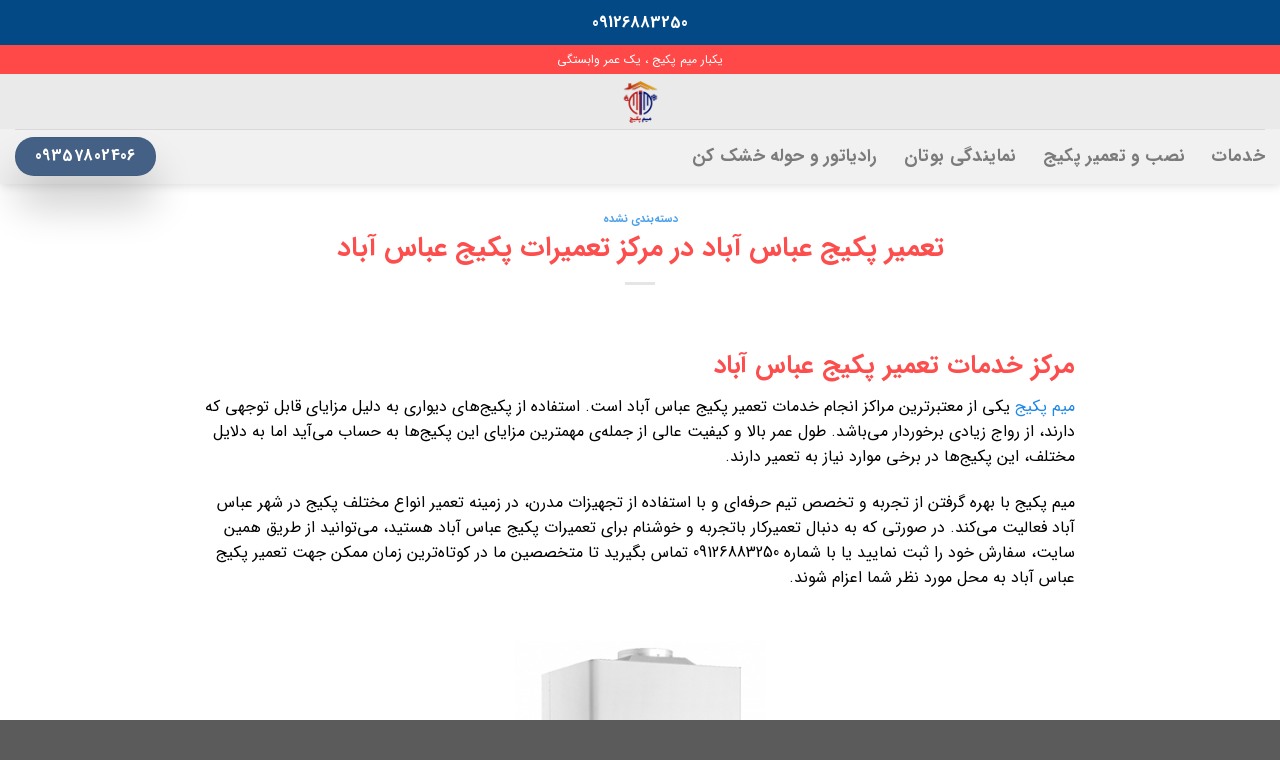

--- FILE ---
content_type: text/html; charset=UTF-8
request_url: https://mimpkg.ir/%D8%AA%D8%B9%D9%85%DB%8C%D8%B1-%D9%BE%DA%A9%DB%8C%D8%AC-%D8%B9%D8%A8%D8%A7%D8%B3-%D8%A2%D8%A8%D8%A7%D8%AF/
body_size: 19829
content:
<!DOCTYPE html>
<!--[if IE 9 ]> <html dir="rtl" lang="fa-IR" prefix="og: https://ogp.me/ns#" class="ie9 loading-site no-js"> <![endif]-->
<!--[if IE 8 ]> <html dir="rtl" lang="fa-IR" prefix="og: https://ogp.me/ns#" class="ie8 loading-site no-js"> <![endif]-->
<!--[if (gte IE 9)|!(IE)]><!--><html dir="rtl" lang="fa-IR" prefix="og: https://ogp.me/ns#" class="loading-site no-js"> <!--<![endif]-->
<head>
	<meta name="google-site-verification" content="APIFi0Gg1LssOEboiDgJeN_YmpxYwEvV6ft6mJKPBE0" />
	<meta charset="UTF-8" />
	<link rel="profile" href="http://gmpg.org/xfn/11" />
	<link rel="pingback" href="https://mimpkg.ir/xmlrpc.php" />

	<script>(function(html){html.className = html.className.replace(/\bno-js\b/,'js')})(document.documentElement);</script>
<meta name="viewport" content="width=device-width, initial-scale=1" />
<!-- بهینه‌سازی موتور جستجو توسط Rank Math PRO - https://rankmath.com/ -->
<title>تعمیر پکیج عباس آباد | بهترین تعمیرکار پکیج عباس آباد</title>
<meta name="description" content="میم پکیج یکی از معتبرترین مراکز انجام خدمات تعمیر پکیج عباس آباد است. استفاده از پکیج‌های دیواری به دلیل مزایای قابل توجهی که دارند، از رواج زیادی برخوردار"/>
<meta name="robots" content="index, follow, max-snippet:-1, max-video-preview:-1, max-image-preview:large"/>
<link rel="canonical" href="https://mimpkg.ir/%d8%aa%d8%b9%d9%85%db%8c%d8%b1-%d9%be%da%a9%db%8c%d8%ac-%d8%b9%d8%a8%d8%a7%d8%b3-%d8%a2%d8%a8%d8%a7%d8%af/" />
<meta property="og:locale" content="fa_IR" />
<meta property="og:type" content="article" />
<meta property="og:title" content="تعمیر پکیج عباس آباد | بهترین تعمیرکار پکیج عباس آباد" />
<meta property="og:description" content="میم پکیج یکی از معتبرترین مراکز انجام خدمات تعمیر پکیج عباس آباد است. استفاده از پکیج‌های دیواری به دلیل مزایای قابل توجهی که دارند، از رواج زیادی برخوردار" />
<meta property="og:url" content="https://mimpkg.ir/%d8%aa%d8%b9%d9%85%db%8c%d8%b1-%d9%be%da%a9%db%8c%d8%ac-%d8%b9%d8%a8%d8%a7%d8%b3-%d8%a2%d8%a8%d8%a7%d8%af/" />
<meta property="og:site_name" content="میم پکیج" />
<meta property="article:section" content="دسته‌بندی نشده" />
<meta property="article:published_time" content="2023-07-17T17:41:10+00:00" />
<meta name="twitter:card" content="summary_large_image" />
<meta name="twitter:title" content="تعمیر پکیج عباس آباد | بهترین تعمیرکار پکیج عباس آباد" />
<meta name="twitter:description" content="میم پکیج یکی از معتبرترین مراکز انجام خدمات تعمیر پکیج عباس آباد است. استفاده از پکیج‌های دیواری به دلیل مزایای قابل توجهی که دارند، از رواج زیادی برخوردار" />
<meta name="twitter:label1" content="نویسنده" />
<meta name="twitter:data1" content="میم پکیج" />
<meta name="twitter:label2" content="زمان خواندن" />
<meta name="twitter:data2" content="6 دقیقه" />
<script type="application/ld+json" class="rank-math-schema-pro">{"@context":"https://schema.org","@graph":[{"@type":"Organization","@id":"https://mimpkg.ir/#organization","name":"\u0645\u06cc\u0645 \u067e\u06a9\u06cc\u062c","url":"https://mimpkg.ir","logo":{"@type":"ImageObject","@id":"https://mimpkg.ir/#logo","url":"http://mimpkg.ir/wp-content/uploads/2023/05/cropped-222-1.png","contentUrl":"http://mimpkg.ir/wp-content/uploads/2023/05/cropped-222-1.png","caption":"\u0645\u06cc\u0645 \u067e\u06a9\u06cc\u062c","inLanguage":"fa-IR","width":"512","height":"512"}},{"@type":"WebSite","@id":"https://mimpkg.ir/#website","url":"https://mimpkg.ir","name":"\u0645\u06cc\u0645 \u067e\u06a9\u06cc\u062c","alternateName":"mimpkg","publisher":{"@id":"https://mimpkg.ir/#organization"},"inLanguage":"fa-IR"},{"@type":"WebPage","@id":"https://mimpkg.ir/%d8%aa%d8%b9%d9%85%db%8c%d8%b1-%d9%be%da%a9%db%8c%d8%ac-%d8%b9%d8%a8%d8%a7%d8%b3-%d8%a2%d8%a8%d8%a7%d8%af/#webpage","url":"https://mimpkg.ir/%d8%aa%d8%b9%d9%85%db%8c%d8%b1-%d9%be%da%a9%db%8c%d8%ac-%d8%b9%d8%a8%d8%a7%d8%b3-%d8%a2%d8%a8%d8%a7%d8%af/","name":"\u062a\u0639\u0645\u06cc\u0631 \u067e\u06a9\u06cc\u062c \u0639\u0628\u0627\u0633 \u0622\u0628\u0627\u062f | \u0628\u0647\u062a\u0631\u06cc\u0646 \u062a\u0639\u0645\u06cc\u0631\u06a9\u0627\u0631 \u067e\u06a9\u06cc\u062c \u0639\u0628\u0627\u0633 \u0622\u0628\u0627\u062f","datePublished":"2023-07-17T17:41:10+00:00","dateModified":"2023-07-17T17:41:10+00:00","isPartOf":{"@id":"https://mimpkg.ir/#website"},"inLanguage":"fa-IR"},{"@type":"Person","@id":"https://mimpkg.ir/author/erfan/","name":"\u0645\u06cc\u0645 \u067e\u06a9\u06cc\u062c","url":"https://mimpkg.ir/author/erfan/","image":{"@type":"ImageObject","@id":"https://secure.gravatar.com/avatar/6397554ef4bd060dd9074a10fd561975539ef74b7b1b7529b2db56e24a7673c9?s=96&amp;d=mm&amp;r=g","url":"https://secure.gravatar.com/avatar/6397554ef4bd060dd9074a10fd561975539ef74b7b1b7529b2db56e24a7673c9?s=96&amp;d=mm&amp;r=g","caption":"\u0645\u06cc\u0645 \u067e\u06a9\u06cc\u062c","inLanguage":"fa-IR"},"sameAs":["https://mimpkg.ir"],"worksFor":{"@id":"https://mimpkg.ir/#organization"}},{"@type":"BlogPosting","headline":"\u062a\u0639\u0645\u06cc\u0631 \u067e\u06a9\u06cc\u062c \u0639\u0628\u0627\u0633 \u0622\u0628\u0627\u062f | \u0628\u0647\u062a\u0631\u06cc\u0646 \u062a\u0639\u0645\u06cc\u0631\u06a9\u0627\u0631 \u067e\u06a9\u06cc\u062c \u0639\u0628\u0627\u0633 \u0622\u0628\u0627\u062f","keywords":"\u062a\u0639\u0645\u06cc\u0631 \u067e\u06a9\u06cc\u062c \u0639\u0628\u0627\u0633 \u0622\u0628\u0627\u062f","datePublished":"2023-07-17T17:41:10+00:00","dateModified":"2023-07-17T17:41:10+00:00","articleSection":"\u062f\u0633\u062a\u0647\u200c\u0628\u0646\u062f\u06cc \u0646\u0634\u062f\u0647","author":{"@id":"https://mimpkg.ir/author/erfan/","name":"\u0645\u06cc\u0645 \u067e\u06a9\u06cc\u062c"},"publisher":{"@id":"https://mimpkg.ir/#organization"},"description":"\u0645\u06cc\u0645 \u067e\u06a9\u06cc\u062c \u06cc\u06a9\u06cc \u0627\u0632 \u0645\u0639\u062a\u0628\u0631\u062a\u0631\u06cc\u0646 \u0645\u0631\u0627\u06a9\u0632 \u0627\u0646\u062c\u0627\u0645 \u062e\u062f\u0645\u0627\u062a \u062a\u0639\u0645\u06cc\u0631 \u067e\u06a9\u06cc\u062c \u0639\u0628\u0627\u0633 \u0622\u0628\u0627\u062f \u0627\u0633\u062a. \u0627\u0633\u062a\u0641\u0627\u062f\u0647 \u0627\u0632 \u067e\u06a9\u06cc\u062c\u200c\u0647\u0627\u06cc \u062f\u06cc\u0648\u0627\u0631\u06cc \u0628\u0647 \u062f\u0644\u06cc\u0644 \u0645\u0632\u0627\u06cc\u0627\u06cc \u0642\u0627\u0628\u0644 \u062a\u0648\u062c\u0647\u06cc \u06a9\u0647 \u062f\u0627\u0631\u0646\u062f\u060c \u0627\u0632 \u0631\u0648\u0627\u062c \u0632\u06cc\u0627\u062f\u06cc \u0628\u0631\u062e\u0648\u0631\u062f\u0627\u0631","name":"\u062a\u0639\u0645\u06cc\u0631 \u067e\u06a9\u06cc\u062c \u0639\u0628\u0627\u0633 \u0622\u0628\u0627\u062f | \u0628\u0647\u062a\u0631\u06cc\u0646 \u062a\u0639\u0645\u06cc\u0631\u06a9\u0627\u0631 \u067e\u06a9\u06cc\u062c \u0639\u0628\u0627\u0633 \u0622\u0628\u0627\u062f","@id":"https://mimpkg.ir/%d8%aa%d8%b9%d9%85%db%8c%d8%b1-%d9%be%da%a9%db%8c%d8%ac-%d8%b9%d8%a8%d8%a7%d8%b3-%d8%a2%d8%a8%d8%a7%d8%af/#richSnippet","isPartOf":{"@id":"https://mimpkg.ir/%d8%aa%d8%b9%d9%85%db%8c%d8%b1-%d9%be%da%a9%db%8c%d8%ac-%d8%b9%d8%a8%d8%a7%d8%b3-%d8%a2%d8%a8%d8%a7%d8%af/#webpage"},"inLanguage":"fa-IR","mainEntityOfPage":{"@id":"https://mimpkg.ir/%d8%aa%d8%b9%d9%85%db%8c%d8%b1-%d9%be%da%a9%db%8c%d8%ac-%d8%b9%d8%a8%d8%a7%d8%b3-%d8%a2%d8%a8%d8%a7%d8%af/#webpage"}}]}</script>
<!-- /افزونه سئو ورپرس Rank Math -->

<link rel='dns-prefetch' href='//cdn.jsdelivr.net' />
<link rel='prefetch' href='https://mimpkg.ir/wp-content/themes/flatsome/assets/js/flatsome.js?ver=43f05e0ca79aa585a6aa' />
<link rel='prefetch' href='https://mimpkg.ir/wp-content/themes/flatsome/assets/js/chunk.slider.js?ver=3.17.7' />
<link rel='prefetch' href='https://mimpkg.ir/wp-content/themes/flatsome/assets/js/chunk.popups.js?ver=3.17.7' />
<link rel='prefetch' href='https://mimpkg.ir/wp-content/themes/flatsome/assets/js/chunk.tooltips.js?ver=3.17.7' />
<link rel="alternate" type="application/rss+xml" title="میم پکیج &raquo; خوراک" href="https://mimpkg.ir/feed/" />
<link rel="alternate" type="application/rss+xml" title="میم پکیج &raquo; خوراک دیدگاه‌ها" href="https://mimpkg.ir/comments/feed/" />
<link rel="alternate" type="application/rss+xml" title="میم پکیج &raquo; تعمیر پکیج عباس آباد در مرکز تعمیرات پکیج عباس آباد خوراک دیدگاه‌ها" href="https://mimpkg.ir/%d8%aa%d8%b9%d9%85%db%8c%d8%b1-%d9%be%da%a9%db%8c%d8%ac-%d8%b9%d8%a8%d8%a7%d8%b3-%d8%a2%d8%a8%d8%a7%d8%af/feed/" />
<link rel="alternate" title="oEmbed (JSON)" type="application/json+oembed" href="https://mimpkg.ir/wp-json/oembed/1.0/embed?url=https%3A%2F%2Fmimpkg.ir%2F%25d8%25aa%25d8%25b9%25d9%2585%25db%258c%25d8%25b1-%25d9%25be%25da%25a9%25db%258c%25d8%25ac-%25d8%25b9%25d8%25a8%25d8%25a7%25d8%25b3-%25d8%25a2%25d8%25a8%25d8%25a7%25d8%25af%2F" />
<link rel="alternate" title="oEmbed (XML)" type="text/xml+oembed" href="https://mimpkg.ir/wp-json/oembed/1.0/embed?url=https%3A%2F%2Fmimpkg.ir%2F%25d8%25aa%25d8%25b9%25d9%2585%25db%258c%25d8%25b1-%25d9%25be%25da%25a9%25db%258c%25d8%25ac-%25d8%25b9%25d8%25a8%25d8%25a7%25d8%25b3-%25d8%25a2%25d8%25a8%25d8%25a7%25d8%25af%2F&#038;format=xml" />
<style id='wp-img-auto-sizes-contain-inline-css' type='text/css'>
img:is([sizes=auto i],[sizes^="auto," i]){contain-intrinsic-size:3000px 1500px}
/*# sourceURL=wp-img-auto-sizes-contain-inline-css */
</style>
<style id='wp-emoji-styles-inline-css' type='text/css'>

	img.wp-smiley, img.emoji {
		display: inline !important;
		border: none !important;
		box-shadow: none !important;
		height: 1em !important;
		width: 1em !important;
		margin: 0 0.07em !important;
		vertical-align: -0.1em !important;
		background: none !important;
		padding: 0 !important;
	}
/*# sourceURL=wp-emoji-styles-inline-css */
</style>
<style id='wp-block-library-inline-css' type='text/css'>
:root{--wp-block-synced-color:#7a00df;--wp-block-synced-color--rgb:122,0,223;--wp-bound-block-color:var(--wp-block-synced-color);--wp-editor-canvas-background:#ddd;--wp-admin-theme-color:#007cba;--wp-admin-theme-color--rgb:0,124,186;--wp-admin-theme-color-darker-10:#006ba1;--wp-admin-theme-color-darker-10--rgb:0,107,160.5;--wp-admin-theme-color-darker-20:#005a87;--wp-admin-theme-color-darker-20--rgb:0,90,135;--wp-admin-border-width-focus:2px}@media (min-resolution:192dpi){:root{--wp-admin-border-width-focus:1.5px}}.wp-element-button{cursor:pointer}:root .has-very-light-gray-background-color{background-color:#eee}:root .has-very-dark-gray-background-color{background-color:#313131}:root .has-very-light-gray-color{color:#eee}:root .has-very-dark-gray-color{color:#313131}:root .has-vivid-green-cyan-to-vivid-cyan-blue-gradient-background{background:linear-gradient(135deg,#00d084,#0693e3)}:root .has-purple-crush-gradient-background{background:linear-gradient(135deg,#34e2e4,#4721fb 50%,#ab1dfe)}:root .has-hazy-dawn-gradient-background{background:linear-gradient(135deg,#faaca8,#dad0ec)}:root .has-subdued-olive-gradient-background{background:linear-gradient(135deg,#fafae1,#67a671)}:root .has-atomic-cream-gradient-background{background:linear-gradient(135deg,#fdd79a,#004a59)}:root .has-nightshade-gradient-background{background:linear-gradient(135deg,#330968,#31cdcf)}:root .has-midnight-gradient-background{background:linear-gradient(135deg,#020381,#2874fc)}:root{--wp--preset--font-size--normal:16px;--wp--preset--font-size--huge:42px}.has-regular-font-size{font-size:1em}.has-larger-font-size{font-size:2.625em}.has-normal-font-size{font-size:var(--wp--preset--font-size--normal)}.has-huge-font-size{font-size:var(--wp--preset--font-size--huge)}.has-text-align-center{text-align:center}.has-text-align-left{text-align:left}.has-text-align-right{text-align:right}.has-fit-text{white-space:nowrap!important}#end-resizable-editor-section{display:none}.aligncenter{clear:both}.items-justified-left{justify-content:flex-start}.items-justified-center{justify-content:center}.items-justified-right{justify-content:flex-end}.items-justified-space-between{justify-content:space-between}.screen-reader-text{border:0;clip-path:inset(50%);height:1px;margin:-1px;overflow:hidden;padding:0;position:absolute;width:1px;word-wrap:normal!important}.screen-reader-text:focus{background-color:#ddd;clip-path:none;color:#444;display:block;font-size:1em;height:auto;left:5px;line-height:normal;padding:15px 23px 14px;text-decoration:none;top:5px;width:auto;z-index:100000}html :where(.has-border-color){border-style:solid}html :where([style*=border-top-color]){border-top-style:solid}html :where([style*=border-right-color]){border-right-style:solid}html :where([style*=border-bottom-color]){border-bottom-style:solid}html :where([style*=border-left-color]){border-left-style:solid}html :where([style*=border-width]){border-style:solid}html :where([style*=border-top-width]){border-top-style:solid}html :where([style*=border-right-width]){border-right-style:solid}html :where([style*=border-bottom-width]){border-bottom-style:solid}html :where([style*=border-left-width]){border-left-style:solid}html :where(img[class*=wp-image-]){height:auto;max-width:100%}:where(figure){margin:0 0 1em}html :where(.is-position-sticky){--wp-admin--admin-bar--position-offset:var(--wp-admin--admin-bar--height,0px)}@media screen and (max-width:600px){html :where(.is-position-sticky){--wp-admin--admin-bar--position-offset:0px}}

/*# sourceURL=wp-block-library-inline-css */
</style><style id='global-styles-inline-css' type='text/css'>
:root{--wp--preset--aspect-ratio--square: 1;--wp--preset--aspect-ratio--4-3: 4/3;--wp--preset--aspect-ratio--3-4: 3/4;--wp--preset--aspect-ratio--3-2: 3/2;--wp--preset--aspect-ratio--2-3: 2/3;--wp--preset--aspect-ratio--16-9: 16/9;--wp--preset--aspect-ratio--9-16: 9/16;--wp--preset--color--black: #000000;--wp--preset--color--cyan-bluish-gray: #abb8c3;--wp--preset--color--white: #ffffff;--wp--preset--color--pale-pink: #f78da7;--wp--preset--color--vivid-red: #cf2e2e;--wp--preset--color--luminous-vivid-orange: #ff6900;--wp--preset--color--luminous-vivid-amber: #fcb900;--wp--preset--color--light-green-cyan: #7bdcb5;--wp--preset--color--vivid-green-cyan: #00d084;--wp--preset--color--pale-cyan-blue: #8ed1fc;--wp--preset--color--vivid-cyan-blue: #0693e3;--wp--preset--color--vivid-purple: #9b51e0;--wp--preset--gradient--vivid-cyan-blue-to-vivid-purple: linear-gradient(135deg,rgb(6,147,227) 0%,rgb(155,81,224) 100%);--wp--preset--gradient--light-green-cyan-to-vivid-green-cyan: linear-gradient(135deg,rgb(122,220,180) 0%,rgb(0,208,130) 100%);--wp--preset--gradient--luminous-vivid-amber-to-luminous-vivid-orange: linear-gradient(135deg,rgb(252,185,0) 0%,rgb(255,105,0) 100%);--wp--preset--gradient--luminous-vivid-orange-to-vivid-red: linear-gradient(135deg,rgb(255,105,0) 0%,rgb(207,46,46) 100%);--wp--preset--gradient--very-light-gray-to-cyan-bluish-gray: linear-gradient(135deg,rgb(238,238,238) 0%,rgb(169,184,195) 100%);--wp--preset--gradient--cool-to-warm-spectrum: linear-gradient(135deg,rgb(74,234,220) 0%,rgb(151,120,209) 20%,rgb(207,42,186) 40%,rgb(238,44,130) 60%,rgb(251,105,98) 80%,rgb(254,248,76) 100%);--wp--preset--gradient--blush-light-purple: linear-gradient(135deg,rgb(255,206,236) 0%,rgb(152,150,240) 100%);--wp--preset--gradient--blush-bordeaux: linear-gradient(135deg,rgb(254,205,165) 0%,rgb(254,45,45) 50%,rgb(107,0,62) 100%);--wp--preset--gradient--luminous-dusk: linear-gradient(135deg,rgb(255,203,112) 0%,rgb(199,81,192) 50%,rgb(65,88,208) 100%);--wp--preset--gradient--pale-ocean: linear-gradient(135deg,rgb(255,245,203) 0%,rgb(182,227,212) 50%,rgb(51,167,181) 100%);--wp--preset--gradient--electric-grass: linear-gradient(135deg,rgb(202,248,128) 0%,rgb(113,206,126) 100%);--wp--preset--gradient--midnight: linear-gradient(135deg,rgb(2,3,129) 0%,rgb(40,116,252) 100%);--wp--preset--font-size--small: 13px;--wp--preset--font-size--medium: 20px;--wp--preset--font-size--large: 36px;--wp--preset--font-size--x-large: 42px;--wp--preset--spacing--20: 0.44rem;--wp--preset--spacing--30: 0.67rem;--wp--preset--spacing--40: 1rem;--wp--preset--spacing--50: 1.5rem;--wp--preset--spacing--60: 2.25rem;--wp--preset--spacing--70: 3.38rem;--wp--preset--spacing--80: 5.06rem;--wp--preset--shadow--natural: 6px 6px 9px rgba(0, 0, 0, 0.2);--wp--preset--shadow--deep: 12px 12px 50px rgba(0, 0, 0, 0.4);--wp--preset--shadow--sharp: 6px 6px 0px rgba(0, 0, 0, 0.2);--wp--preset--shadow--outlined: 6px 6px 0px -3px rgb(255, 255, 255), 6px 6px rgb(0, 0, 0);--wp--preset--shadow--crisp: 6px 6px 0px rgb(0, 0, 0);}:where(.is-layout-flex){gap: 0.5em;}:where(.is-layout-grid){gap: 0.5em;}body .is-layout-flex{display: flex;}.is-layout-flex{flex-wrap: wrap;align-items: center;}.is-layout-flex > :is(*, div){margin: 0;}body .is-layout-grid{display: grid;}.is-layout-grid > :is(*, div){margin: 0;}:where(.wp-block-columns.is-layout-flex){gap: 2em;}:where(.wp-block-columns.is-layout-grid){gap: 2em;}:where(.wp-block-post-template.is-layout-flex){gap: 1.25em;}:where(.wp-block-post-template.is-layout-grid){gap: 1.25em;}.has-black-color{color: var(--wp--preset--color--black) !important;}.has-cyan-bluish-gray-color{color: var(--wp--preset--color--cyan-bluish-gray) !important;}.has-white-color{color: var(--wp--preset--color--white) !important;}.has-pale-pink-color{color: var(--wp--preset--color--pale-pink) !important;}.has-vivid-red-color{color: var(--wp--preset--color--vivid-red) !important;}.has-luminous-vivid-orange-color{color: var(--wp--preset--color--luminous-vivid-orange) !important;}.has-luminous-vivid-amber-color{color: var(--wp--preset--color--luminous-vivid-amber) !important;}.has-light-green-cyan-color{color: var(--wp--preset--color--light-green-cyan) !important;}.has-vivid-green-cyan-color{color: var(--wp--preset--color--vivid-green-cyan) !important;}.has-pale-cyan-blue-color{color: var(--wp--preset--color--pale-cyan-blue) !important;}.has-vivid-cyan-blue-color{color: var(--wp--preset--color--vivid-cyan-blue) !important;}.has-vivid-purple-color{color: var(--wp--preset--color--vivid-purple) !important;}.has-black-background-color{background-color: var(--wp--preset--color--black) !important;}.has-cyan-bluish-gray-background-color{background-color: var(--wp--preset--color--cyan-bluish-gray) !important;}.has-white-background-color{background-color: var(--wp--preset--color--white) !important;}.has-pale-pink-background-color{background-color: var(--wp--preset--color--pale-pink) !important;}.has-vivid-red-background-color{background-color: var(--wp--preset--color--vivid-red) !important;}.has-luminous-vivid-orange-background-color{background-color: var(--wp--preset--color--luminous-vivid-orange) !important;}.has-luminous-vivid-amber-background-color{background-color: var(--wp--preset--color--luminous-vivid-amber) !important;}.has-light-green-cyan-background-color{background-color: var(--wp--preset--color--light-green-cyan) !important;}.has-vivid-green-cyan-background-color{background-color: var(--wp--preset--color--vivid-green-cyan) !important;}.has-pale-cyan-blue-background-color{background-color: var(--wp--preset--color--pale-cyan-blue) !important;}.has-vivid-cyan-blue-background-color{background-color: var(--wp--preset--color--vivid-cyan-blue) !important;}.has-vivid-purple-background-color{background-color: var(--wp--preset--color--vivid-purple) !important;}.has-black-border-color{border-color: var(--wp--preset--color--black) !important;}.has-cyan-bluish-gray-border-color{border-color: var(--wp--preset--color--cyan-bluish-gray) !important;}.has-white-border-color{border-color: var(--wp--preset--color--white) !important;}.has-pale-pink-border-color{border-color: var(--wp--preset--color--pale-pink) !important;}.has-vivid-red-border-color{border-color: var(--wp--preset--color--vivid-red) !important;}.has-luminous-vivid-orange-border-color{border-color: var(--wp--preset--color--luminous-vivid-orange) !important;}.has-luminous-vivid-amber-border-color{border-color: var(--wp--preset--color--luminous-vivid-amber) !important;}.has-light-green-cyan-border-color{border-color: var(--wp--preset--color--light-green-cyan) !important;}.has-vivid-green-cyan-border-color{border-color: var(--wp--preset--color--vivid-green-cyan) !important;}.has-pale-cyan-blue-border-color{border-color: var(--wp--preset--color--pale-cyan-blue) !important;}.has-vivid-cyan-blue-border-color{border-color: var(--wp--preset--color--vivid-cyan-blue) !important;}.has-vivid-purple-border-color{border-color: var(--wp--preset--color--vivid-purple) !important;}.has-vivid-cyan-blue-to-vivid-purple-gradient-background{background: var(--wp--preset--gradient--vivid-cyan-blue-to-vivid-purple) !important;}.has-light-green-cyan-to-vivid-green-cyan-gradient-background{background: var(--wp--preset--gradient--light-green-cyan-to-vivid-green-cyan) !important;}.has-luminous-vivid-amber-to-luminous-vivid-orange-gradient-background{background: var(--wp--preset--gradient--luminous-vivid-amber-to-luminous-vivid-orange) !important;}.has-luminous-vivid-orange-to-vivid-red-gradient-background{background: var(--wp--preset--gradient--luminous-vivid-orange-to-vivid-red) !important;}.has-very-light-gray-to-cyan-bluish-gray-gradient-background{background: var(--wp--preset--gradient--very-light-gray-to-cyan-bluish-gray) !important;}.has-cool-to-warm-spectrum-gradient-background{background: var(--wp--preset--gradient--cool-to-warm-spectrum) !important;}.has-blush-light-purple-gradient-background{background: var(--wp--preset--gradient--blush-light-purple) !important;}.has-blush-bordeaux-gradient-background{background: var(--wp--preset--gradient--blush-bordeaux) !important;}.has-luminous-dusk-gradient-background{background: var(--wp--preset--gradient--luminous-dusk) !important;}.has-pale-ocean-gradient-background{background: var(--wp--preset--gradient--pale-ocean) !important;}.has-electric-grass-gradient-background{background: var(--wp--preset--gradient--electric-grass) !important;}.has-midnight-gradient-background{background: var(--wp--preset--gradient--midnight) !important;}.has-small-font-size{font-size: var(--wp--preset--font-size--small) !important;}.has-medium-font-size{font-size: var(--wp--preset--font-size--medium) !important;}.has-large-font-size{font-size: var(--wp--preset--font-size--large) !important;}.has-x-large-font-size{font-size: var(--wp--preset--font-size--x-large) !important;}
/*# sourceURL=global-styles-inline-css */
</style>

<style id='classic-theme-styles-inline-css' type='text/css'>
/*! This file is auto-generated */
.wp-block-button__link{color:#fff;background-color:#32373c;border-radius:9999px;box-shadow:none;text-decoration:none;padding:calc(.667em + 2px) calc(1.333em + 2px);font-size:1.125em}.wp-block-file__button{background:#32373c;color:#fff;text-decoration:none}
/*# sourceURL=/wp-includes/css/classic-themes.min.css */
</style>
<link rel='stylesheet' id='simple-banner-style-css' href='https://mimpkg.ir/wp-content/plugins/simple-banner/simple-banner.css?ver=3.0.4' type='text/css' media='all' />
<link rel='stylesheet' id='ez-toc-css' href='https://mimpkg.ir/wp-content/plugins/easy-table-of-contents/assets/css/screen.min.css?ver=2.0.72' type='text/css' media='all' />
<style id='ez-toc-inline-css' type='text/css'>
div#ez-toc-container .ez-toc-title {font-size: 120%;}div#ez-toc-container .ez-toc-title {font-weight: 500;}div#ez-toc-container ul li {font-size: 95%;}div#ez-toc-container ul li {font-weight: 500;}div#ez-toc-container nav ul ul li {font-size: 90%;}
.ez-toc-container-direction {direction: ltr;}.ez-toc-counter ul{counter-reset: item ;}.ez-toc-counter nav ul li a::before {content: counters(item, '.', decimal) '. ';display: inline-block;counter-increment: item;flex-grow: 0;flex-shrink: 0;margin-right: .2em; float: left; }.ez-toc-widget-direction {direction: ltr;}.ez-toc-widget-container ul{counter-reset: item ;}.ez-toc-widget-container nav ul li a::before {content: counters(item, '.', decimal) '. ';display: inline-block;counter-increment: item;flex-grow: 0;flex-shrink: 0;margin-right: .2em; float: left; }
/*# sourceURL=ez-toc-inline-css */
</style>
<link rel='stylesheet' id='flatsome-child-theme-css' href='https://mimpkg.ir/wp-content/themes/flatsome-child/assets/public/css/flatsome-child-theme.css?ver=1741909131' type='text/css' media='all' />
<link rel='stylesheet' id='flatsome-child-iransans-farsi-numbersfont-css' href='https://mimpkg.ir/wp-content/themes/flatsome-child/assets/public/css/iransans-farsi-numbers-font.css?ver=1741909131' type='text/css' media='all' />
<link rel='stylesheet' id='flatsome-main-rtl-css' href='https://mimpkg.ir/wp-content/themes/flatsome/assets/css/flatsome-rtl.css?ver=1741909131' type='text/css' media='all' />
<style id='flatsome-main-inline-css' type='text/css'>
@font-face {
				font-family: "fl-icons";
				font-display: block;
				src: url(https://mimpkg.ir/wp-content/themes/flatsome/assets/css/icons/fl-icons.eot?v=3.17.7);
				src:
					url(https://mimpkg.ir/wp-content/themes/flatsome/assets/css/icons/fl-icons.eot#iefix?v=3.17.7) format("embedded-opentype"),
					url(https://mimpkg.ir/wp-content/themes/flatsome/assets/css/icons/fl-icons.woff2?v=3.17.7) format("woff2"),
					url(https://mimpkg.ir/wp-content/themes/flatsome/assets/css/icons/fl-icons.ttf?v=3.17.7) format("truetype"),
					url(https://mimpkg.ir/wp-content/themes/flatsome/assets/css/icons/fl-icons.woff?v=3.17.7) format("woff"),
					url(https://mimpkg.ir/wp-content/themes/flatsome/assets/css/icons/fl-icons.svg?v=3.17.7#fl-icons) format("svg");
			}
/*# sourceURL=flatsome-main-inline-css */
</style>
<link rel='stylesheet' id='flatsome-style-css' href='https://mimpkg.ir/wp-content/themes/flatsome-child/style.css?ver=1741909131' type='text/css' media='all' />
<script type="text/javascript" src="https://mimpkg.ir/wp-includes/js/jquery/jquery.min.js?ver=3.7.1" id="jquery-core-js"></script>
<script type="text/javascript" src="https://mimpkg.ir/wp-includes/js/jquery/jquery-migrate.min.js?ver=3.4.1" id="jquery-migrate-js"></script>
<script type="text/javascript" id="simple-banner-script-js-before">
/* <![CDATA[ */
const simpleBannerScriptParams = {"pro_version_enabled":"","debug_mode":"","id":1708,"version":"3.0.4","banner_params":[{"hide_simple_banner":"no","simple_banner_prepend_element":"header","simple_banner_position":"","header_margin":"","header_padding":"","wp_body_open_enabled":"","wp_body_open":true,"simple_banner_z_index":"","simple_banner_text":"09126883250","disabled_on_current_page":false,"disabled_pages_array":[],"is_current_page_a_post":true,"disabled_on_posts":"","simple_banner_disabled_page_paths":"","simple_banner_font_size":"","simple_banner_color":"","simple_banner_text_color":"","simple_banner_link_color":"","simple_banner_close_color":"","simple_banner_custom_css":"","simple_banner_scrolling_custom_css":"","simple_banner_text_custom_css":"","simple_banner_button_css":"","site_custom_css":"","keep_site_custom_css":"","site_custom_js":"","keep_site_custom_js":"","close_button_enabled":"","close_button_expiration":"","close_button_cookie_set":false,"current_date":{"date":"2026-02-02 15:49:47.246369","timezone_type":3,"timezone":"UTC"},"start_date":{"date":"2026-02-02 15:49:47.246377","timezone_type":3,"timezone":"UTC"},"end_date":{"date":"2026-02-02 15:49:47.246383","timezone_type":3,"timezone":"UTC"},"simple_banner_start_after_date":"","simple_banner_remove_after_date":"","simple_banner_insert_inside_element":""}]}
//# sourceURL=simple-banner-script-js-before
/* ]]> */
</script>
<script type="text/javascript" src="https://mimpkg.ir/wp-content/plugins/simple-banner/simple-banner.js?ver=3.0.4" id="simple-banner-script-js"></script>
<link rel="https://api.w.org/" href="https://mimpkg.ir/wp-json/" /><link rel="alternate" title="JSON" type="application/json" href="https://mimpkg.ir/wp-json/wp/v2/posts/1708" /><link rel="EditURI" type="application/rsd+xml" title="RSD" href="https://mimpkg.ir/xmlrpc.php?rsd" />
<meta name="generator" content="WordPress 6.9" />
<link rel='shortlink' href='https://mimpkg.ir/?p=1708' />
<style id="simple-banner-background-color" type="text/css">.simple-banner{background: #024985;}</style><style id="simple-banner-text-color" type="text/css">.simple-banner .simple-banner-text{color: #ffffff;}</style><style id="simple-banner-link-color" type="text/css">.simple-banner .simple-banner-text a{color:#f16521;}</style><style id="simple-banner-z-index" type="text/css">.simple-banner{z-index: 99999;}</style><style id="simple-banner-site-custom-css-dummy" type="text/css"></style><script id="simple-banner-site-custom-js-dummy" type="text/javascript"></script><!-- This website uses the WP Call Button plugin to generate more leads. --><style type="text/css">.wp-call-button{ display: none; } @media screen and (max-width: 650px) { .wp-call-button{display: block; position: fixed; text-decoration: none; z-index: 9999999999;width: 60px; height: 60px; border-radius: 50%;/*transform: scale(0.8);*/ background: #269041 !important; color: white !important; border-radius: 0; width: 100%; text-align: center !important; font-size: 24px !important;  font-weight: bold !important; padding: 17px 0 0 0 !important; text-decoration: none !important;  bottom: 0; } }</style><style>.bg{opacity: 0; transition: opacity 1s; -webkit-transition: opacity 1s;} .bg-loaded{opacity: 1;}</style><link rel="icon" href="https://mimpkg.ir/wp-content/uploads/2023/05/cropped-222-1-32x32.png" sizes="32x32" />
<link rel="icon" href="https://mimpkg.ir/wp-content/uploads/2023/05/cropped-222-1-192x192.png" sizes="192x192" />
<link rel="apple-touch-icon" href="https://mimpkg.ir/wp-content/uploads/2023/05/cropped-222-1-180x180.png" />
<meta name="msapplication-TileImage" content="https://mimpkg.ir/wp-content/uploads/2023/05/cropped-222-1-270x270.png" />
<style id="custom-css" type="text/css">:root {--primary-color: #446084;}.header-main{height: 55px}#logo img{max-height: 55px}#logo{width:431px;}.header-bottom{min-height: 55px}.header-top{min-height: 29px}.transparent .header-main{height: 90px}.transparent #logo img{max-height: 90px}.has-transparent + .page-title:first-of-type,.has-transparent + #main > .page-title,.has-transparent + #main > div > .page-title,.has-transparent + #main .page-header-wrapper:first-of-type .page-title{padding-top: 170px;}.header.show-on-scroll,.stuck .header-main{height:70px!important}.stuck #logo img{max-height: 70px!important}.header-bg-color {background-color: rgba(232,232,232,0.9)}.header-bottom {background-color: #f1f1f1}.header-wrapper:not(.stuck) .header-main .header-nav{margin-top: 1px }.stuck .header-main .nav > li > a{line-height: 50px }@media (max-width: 549px) {.header-main{height: 70px}#logo img{max-height: 70px}}.header-top{background-color:#ff4949!important;}body{color: #000000}h1,h2,h3,h4,h5,h6,.heading-font{color: #fd4e4e;}body{font-family: Lato, sans-serif;}body {font-weight: 400;font-style: normal;}.nav > li > a {font-family: Lato, sans-serif;}.mobile-sidebar-levels-2 .nav > li > ul > li > a {font-family: Lato, sans-serif;}.nav > li > a,.mobile-sidebar-levels-2 .nav > li > ul > li > a {font-weight: 700;font-style: normal;}h1,h2,h3,h4,h5,h6,.heading-font, .off-canvas-center .nav-sidebar.nav-vertical > li > a{font-family: Lato, sans-serif;}h1,h2,h3,h4,h5,h6,.heading-font,.banner h1,.banner h2 {font-weight: 700;font-style: normal;}.alt-font{font-family: "Dancing Script", sans-serif;}.alt-font {font-weight: 400!important;font-style: normal!important;}a{color: #1e88e6;}.nav-vertical-fly-out > li + li {border-top-width: 1px; border-top-style: solid;}.label-new.menu-item > a:after{content:"جدید";}.label-hot.menu-item > a:after{content:"جدید";}.label-sale.menu-item > a:after{content:"حراج";}.label-popular.menu-item > a:after{content:"محبوب";}</style><style id="kirki-inline-styles">/* latin-ext */
@font-face {
  font-family: 'Lato';
  font-style: normal;
  font-weight: 400;
  font-display: swap;
  src: url(https://mimpkg.ir/wp-content/fonts/lato/font) format('woff');
  unicode-range: U+0100-02BA, U+02BD-02C5, U+02C7-02CC, U+02CE-02D7, U+02DD-02FF, U+0304, U+0308, U+0329, U+1D00-1DBF, U+1E00-1E9F, U+1EF2-1EFF, U+2020, U+20A0-20AB, U+20AD-20C0, U+2113, U+2C60-2C7F, U+A720-A7FF;
}
/* latin */
@font-face {
  font-family: 'Lato';
  font-style: normal;
  font-weight: 400;
  font-display: swap;
  src: url(https://mimpkg.ir/wp-content/fonts/lato/font) format('woff');
  unicode-range: U+0000-00FF, U+0131, U+0152-0153, U+02BB-02BC, U+02C6, U+02DA, U+02DC, U+0304, U+0308, U+0329, U+2000-206F, U+20AC, U+2122, U+2191, U+2193, U+2212, U+2215, U+FEFF, U+FFFD;
}
/* latin-ext */
@font-face {
  font-family: 'Lato';
  font-style: normal;
  font-weight: 700;
  font-display: swap;
  src: url(https://mimpkg.ir/wp-content/fonts/lato/font) format('woff');
  unicode-range: U+0100-02BA, U+02BD-02C5, U+02C7-02CC, U+02CE-02D7, U+02DD-02FF, U+0304, U+0308, U+0329, U+1D00-1DBF, U+1E00-1E9F, U+1EF2-1EFF, U+2020, U+20A0-20AB, U+20AD-20C0, U+2113, U+2C60-2C7F, U+A720-A7FF;
}
/* latin */
@font-face {
  font-family: 'Lato';
  font-style: normal;
  font-weight: 700;
  font-display: swap;
  src: url(https://mimpkg.ir/wp-content/fonts/lato/font) format('woff');
  unicode-range: U+0000-00FF, U+0131, U+0152-0153, U+02BB-02BC, U+02C6, U+02DA, U+02DC, U+0304, U+0308, U+0329, U+2000-206F, U+20AC, U+2122, U+2191, U+2193, U+2212, U+2215, U+FEFF, U+FFFD;
}/* vietnamese */
@font-face {
  font-family: 'Dancing Script';
  font-style: normal;
  font-weight: 400;
  font-display: swap;
  src: url(https://mimpkg.ir/wp-content/fonts/dancing-script/font) format('woff');
  unicode-range: U+0102-0103, U+0110-0111, U+0128-0129, U+0168-0169, U+01A0-01A1, U+01AF-01B0, U+0300-0301, U+0303-0304, U+0308-0309, U+0323, U+0329, U+1EA0-1EF9, U+20AB;
}
/* latin-ext */
@font-face {
  font-family: 'Dancing Script';
  font-style: normal;
  font-weight: 400;
  font-display: swap;
  src: url(https://mimpkg.ir/wp-content/fonts/dancing-script/font) format('woff');
  unicode-range: U+0100-02BA, U+02BD-02C5, U+02C7-02CC, U+02CE-02D7, U+02DD-02FF, U+0304, U+0308, U+0329, U+1D00-1DBF, U+1E00-1E9F, U+1EF2-1EFF, U+2020, U+20A0-20AB, U+20AD-20C0, U+2113, U+2C60-2C7F, U+A720-A7FF;
}
/* latin */
@font-face {
  font-family: 'Dancing Script';
  font-style: normal;
  font-weight: 400;
  font-display: swap;
  src: url(https://mimpkg.ir/wp-content/fonts/dancing-script/font) format('woff');
  unicode-range: U+0000-00FF, U+0131, U+0152-0153, U+02BB-02BC, U+02C6, U+02DA, U+02DC, U+0304, U+0308, U+0329, U+2000-206F, U+20AC, U+2122, U+2191, U+2193, U+2212, U+2215, U+FEFF, U+FFFD;
}</style></head>
<body class="rtl wp-singular post-template-default single single-post postid-1708 single-format-standard wp-theme-flatsome wp-child-theme-flatsome-child header-shadow lightbox nav-dropdown-has-arrow nav-dropdown-has-shadow nav-dropdown-has-border">


<a class="skip-link screen-reader-text" href="#main">Skip to content</a>

<div id="wrapper">

	
	<header id="header" class="header header-full-width">
		<div class="header-wrapper">
			<div id="top-bar" class="header-top hide-for-sticky nav-dark flex-has-center">
    <div class="flex-row container">
      <div class="flex-col hide-for-medium flex-left">
          <ul class="nav nav-left medium-nav-center nav-small  nav-divided">
                        </ul>
      </div>

      <div class="flex-col hide-for-medium flex-center">
          <ul class="nav nav-center nav-small  nav-divided">
              <li class="html custom html_topbar_left">یکبار میم پکیج ، یک عمر وابستگی</li>          </ul>
      </div>

      <div class="flex-col hide-for-medium flex-right">
         <ul class="nav top-bar-nav nav-right nav-small  nav-divided">
                        </ul>
      </div>

            <div class="flex-col show-for-medium flex-grow">
          <ul class="nav nav-center nav-small mobile-nav  nav-divided">
              <li class="html custom html_topbar_left">یکبار میم پکیج ، یک عمر وابستگی</li>          </ul>
      </div>
      
    </div>
</div>
<div id="masthead" class="header-main show-logo-center hide-for-sticky">
      <div class="header-inner flex-row container logo-center medium-logo-center" role="navigation">

          <!-- Logo -->
          <div id="logo" class="flex-col logo">
            
<!-- Header logo -->
<a href="https://mimpkg.ir/" title="میم پکیج" rel="home">
		<img width="1020" height="965" src="https://mimpkg.ir/wp-content/uploads/2023/05/222-1024x969.png" class="header_logo header-logo" alt="میم پکیج"/><img  width="1020" height="965" src="https://mimpkg.ir/wp-content/uploads/2023/05/222-1024x969.png" class="header-logo-dark" alt="میم پکیج"/></a>
          </div>

          <!-- Mobile Left Elements -->
          <div class="flex-col show-for-medium flex-left">
            <ul class="mobile-nav nav nav-left ">
              <li class="nav-icon has-icon">
  		<a href="#" data-open="#main-menu" data-pos="left" data-bg="main-menu-overlay" data-color="" class="is-small" aria-label="Menu" aria-controls="main-menu" aria-expanded="false">

		  <i class="icon-menu" ></i>
		  		</a>
	</li>
            </ul>
          </div>

          <!-- Left Elements -->
          <div class="flex-col hide-for-medium flex-left
            ">
            <ul class="header-nav header-nav-main nav nav-left  nav-pills nav-uppercase" >
                          </ul>
          </div>

          <!-- Right Elements -->
          <div class="flex-col hide-for-medium flex-right">
            <ul class="header-nav header-nav-main nav nav-right  nav-pills nav-uppercase">
                          </ul>
          </div>

          <!-- Mobile Right Elements -->
          <div class="flex-col show-for-medium flex-right">
            <ul class="mobile-nav nav nav-right ">
                          </ul>
          </div>

      </div>

            <div class="container"><div class="top-divider full-width"></div></div>
      </div>
<div id="wide-nav" class="header-bottom wide-nav hide-for-sticky hide-for-medium">
    <div class="flex-row container">

                        <div class="flex-col hide-for-medium flex-left">
                <ul class="nav header-nav header-bottom-nav nav-left  nav-size-xlarge nav-spacing-xlarge nav-uppercase">
                    <li id="menu-item-1900" class="menu-item menu-item-type-post_type menu-item-object-page menu-item-1900 menu-item-design-default"><a href="https://mimpkg.ir/%d8%ae%d8%af%d9%85%d8%a7%d8%aa/" class="nav-top-link">خدمات</a></li>
<li id="menu-item-1901" class="menu-item menu-item-type-post_type menu-item-object-page menu-item-1901 menu-item-design-default"><a href="https://mimpkg.ir/%d9%be%da%a9%db%8c%d8%ac/" class="nav-top-link">نصب و تعمیر پکیج</a></li>
<li id="menu-item-1902" class="menu-item menu-item-type-post_type menu-item-object-page menu-item-1902 menu-item-design-default"><a href="https://mimpkg.ir/%d9%86%d9%85%d8%a7%db%8c%d9%86%d8%af%da%af%db%8c-%d8%a8%d9%88%d8%aa%d8%a7%d9%86/" class="nav-top-link">نمایندگی بوتان</a></li>
<li id="menu-item-1903" class="menu-item menu-item-type-post_type menu-item-object-page menu-item-1903 menu-item-design-default"><a href="https://mimpkg.ir/%d8%b1%d8%a7%d8%af%db%8c%d8%a7%d8%aa%d9%88%d8%b1/" class="nav-top-link">رادیاتور و حوله خشک کن</a></li>
                </ul>
            </div>
            
            
                        <div class="flex-col hide-for-medium flex-right flex-grow">
              <ul class="nav header-nav header-bottom-nav nav-right  nav-size-xlarge nav-spacing-xlarge nav-uppercase">
                   <li class="html header-button-1">
	<div class="header-button">
	<a href="tel:09357802406" class="button primary is-large box-shadow-5"  style="border-radius:99px;">
    <span>09357802406</span>
  </a>
	</div>
</li>


              </ul>
            </div>
            
            
    </div>
</div>

<div class="header-bg-container fill"><div class="header-bg-image fill"></div><div class="header-bg-color fill"></div></div>		</div>
	</header>

	
	<main id="main" class="">

<div id="content" class="blog-wrapper blog-single page-wrapper">
	
<div class="row align-center">
	<div class="large-10 col">
	
	


<article id="post-1708" class="post-1708 post type-post status-publish format-standard hentry category-1">
	<div class="article-inner ">
		<header class="entry-header">
	<div class="entry-header-text entry-header-text-top text-center">
		<h6 class="entry-category is-xsmall"><a href="https://mimpkg.ir/category/%d8%af%d8%b3%d8%aa%d9%87%d8%a8%d9%86%d8%af%db%8c-%d9%86%d8%b4%d8%af%d9%87/" rel="category tag">دسته‌بندی نشده</a></h6><h1 class="entry-title">تعمیر پکیج عباس آباد در مرکز تعمیرات پکیج عباس آباد</h1><div class="entry-divider is-divider small"></div>
	</div>
	</header>
		<div class="entry-content single-page">

	<h2><span class="ez-toc-section" id="%D9%85%D8%B1%DA%A9%D8%B2_%D8%AE%D8%AF%D9%85%D8%A7%D8%AA_%D8%AA%D8%B9%D9%85%DB%8C%D8%B1_%D9%BE%DA%A9%DB%8C%D8%AC_%D8%B9%D8%A8%D8%A7%D8%B3_%D8%A2%D8%A8%D8%A7%D8%AF"></span>مرکز خدمات تعمیر پکیج عباس آباد<span class="ez-toc-section-end"></span></h2>
<p><a href="https://mimpkg.ir/">میم پکیج</a> یکی از معتبرترین مراکز انجام خدمات تعمیر پکیج عباس آباد است. استفاده از پکیج‌های دیواری به دلیل مزایای قابل توجهی که دارند، از رواج زیادی برخوردار می‌باشد. طول عمر بالا و کیفیت عالی از جمله‌ی مهمترین مزایای این پکیج‌ها به حساب می‌آید اما به دلایل مختلف، این پکیج‌ها در برخی موارد نیاز به تعمیر دارند.</p>
<p>میم پکیج با بهره گرفتن از تجربه و تخصص تیم حرفه‌ای و با استفاده از تجهیزات مدرن، در زمینه تعمیر انواع مختلف پکیج در شهر عباس آباد فعالیت می‌کند. در صورتی که به دنبال تعمیرکار باتجربه و خوشنام برای تعمیرات پکیج عباس آباد هستید، می‌توانید از طریق همین سایت، سفارش خود را ثبت نمایید یا با شماره 09126883250 تماس بگیرید تا متخصصین ما در کوتاه‌ترین زمان ممکن جهت تعمیر پکیج عباس آباد به محل مورد نظر شما اعزام شوند.</p>
	<section class="section" id="section_1278915345">
		<div class="bg section-bg fill bg-fill  bg-loaded" >

			
			
			

		</div>

		

		<div class="section-content relative">
			
<div class="row"  id="row-1683175406">

	<div id="col-658688236" class="col medium-4 small-12 large-4"  >
				<div class="col-inner"  >
			
			
		</div>
					</div>

	

	<div id="col-243867945" class="col medium-4 small-12 large-4"  >
				<div class="col-inner"  >
			
			
	<div class="img has-hover x md-x lg-x y md-y lg-y" id="image_466675299">
								<div class="img-inner dark" >
			<img fetchpriority="high" decoding="async" width="291" height="419" src="https://mimpkg.ir/wp-content/uploads/2023/07/تعمیر-پکیج.jpg" class="attachment-large size-large" alt="تعمیر پکیج" srcset="https://mimpkg.ir/wp-content/uploads/2023/07/تعمیر-پکیج.jpg 291w, https://mimpkg.ir/wp-content/uploads/2023/07/تعمیر-پکیج-208x300.jpg 208w" sizes="(max-width: 291px) 100vw, 291px" />						
					</div>
								
<style>
#image_466675299 {
  width: 100%;
}
</style>
	</div>
	
		</div>
					</div>

	

	<div id="col-697922488" class="col medium-4 small-12 large-4"  >
				<div class="col-inner"  >
			
			
		</div>
					</div>

	
</div>
<p style="text-align: center;">مرکز خدمات تعمیر پکیج عباس آباد.</p>
<p> </p>
<h2><span class="ez-toc-section" id="%D8%AA%D8%B9%D9%85%DB%8C%D8%B1_%D9%BE%D9%85%D9%BE_%D9%BE%DA%A9%DB%8C%D8%AC_%D8%B9%D8%A8%D8%A7%D8%B3_%D8%A2%D8%A8%D8%A7%D8%AF"></span>تعمیر پمپ پکیج عباس آباد<span class="ez-toc-section-end"></span></h2>
<p>تعمیر پمپ پکیج عباس آباد یکی از مهمترین مشکلاتی که متخصصین تیم میم پکیج در حین تعمیر پکیج عباس آباد به آن برمی‌خورند، مشکل در پمپ پکیج است. وظیفه پمپ پکیج به حرکت درآوردن آب گرم در داخل شوفاژ و رادیاتور می‌باشد و در صورتی که پمپ دچار مشکل شده و وظیفه خود را به خوبی انجام ندهد، هوای محیط سرد خواهد شد.</p>
<p>این نکته را به یاد داشته باشید که پمپ یکی از حساس‌ترین پکیج‌های دیواری و به نوعی قلب تپنده‌ی پکیج به شمار می‌آید. لذا در هنگام تعمیر پمپ پکیج دیواری، تعمیرکار باید در مرحله اول با انواع مختلف پمپ دیواری و سیستم هر کدام از آن‌ها آشنایی کامل داشته باشد. پمپ داب، پمپ گرانفوس و پمپ ویلیو از جمله‌ی مهمترین انواع پمپ پکیج دیواری به شمار می‌آیند. در دومین مرحله شخص باید بتواند عیب را پیدا کرده و نسبت به حل آن اقدام نماید.</p>
	<div class="img has-hover x md-x lg-x y md-y lg-y" id="image_1489916419">
								<div class="img-inner dark" >
			<img decoding="async" width="600" height="400" src="data:image/svg+xml,%3Csvg%20viewBox%3D%220%200%20600%20400%22%20xmlns%3D%22http%3A%2F%2Fwww.w3.org%2F2000%2Fsvg%22%3E%3C%2Fsvg%3E" data-src="https://mimpkg.ir/wp-content/uploads/2023/07/تعمیر-پمپ-پکیج.jpg" class="lazy-load attachment-large size-large" alt="تعمیر پمپ پکیج" srcset="" data-srcset="https://mimpkg.ir/wp-content/uploads/2023/07/تعمیر-پمپ-پکیج.jpg 600w, https://mimpkg.ir/wp-content/uploads/2023/07/تعمیر-پمپ-پکیج-300x200.jpg 300w" sizes="(max-width: 600px) 100vw, 600px" />						
					</div>
								
<style>
#image_1489916419 {
  width: 100%;
}
</style>
	</div>
	
		</div>

		
<style>
#section_1278915345 {
  padding-top: 30px;
  padding-bottom: 30px;
}
</style>
	</section>
	
<p style="text-align: center;">تعمیر پمپ پکیج دیواری عباس آباد.</p>
<p> </p>
<h2><span class="ez-toc-section" id="%D8%AA%D8%B9%D9%85%DB%8C%D8%B1_%D9%85%D8%A8%D8%AF%D9%84_%D8%AB%D8%A7%D9%86%D9%88%DB%8C%D9%87_%D9%BE%DA%A9%DB%8C%D8%AC_%D8%B9%D8%A8%D8%A7%D8%B3_%D8%A2%D8%A8%D8%A7%D8%AF"></span>تعمیر مبدل ثانویه پکیج عباس آباد <span class="ez-toc-section-end"></span></h2>
<p>تعمیر مبدل ثانویه پکیج عباس آباد یکی دیگر از مشکلاتی که در تعمیر پکیج رایج است، مشکل مبدل ثانویه است. امروزه اکثر پکیج‌ها دارای دو مبدل اصلی و ثانویه هستند. دلایل مختلفی برای خرابی مبدل ثانویه پکیج دیواری وجود دارد که مهمترین آن، وجود رسوبات زیاد در آبی است که در پکیج دیواری جریان دارد. هنگامی که رسوب در مبدل ثانویه پکیج تشکیل می‌شود، فضای بین لوله‌ها کم شده و در نتیجه آب به سختی در مسیر به حرکت در می‌آید. در نتیجه بازده پکیج به شدت کاهش پیدا می‌کند.</p>
<p>در هنگام تعمیر پکیج عباس آباد، عیب یابی مبدل ثانویه و حل مشکل آن از اهمیت بالایی برخوردار است. به صورت کلی خرابی مبدل ثانویه پکیج‌های دیواری سه دلیل اصلی دارد که این سه دلیل عبارتند از: 1) لوله کشی غیر اصولی در پکیج دیواری 2) وجود رسوب کلسیم، منیزیم و املاح آب روی مبدل ثانویه پکیج 3) کیفیت پایین لوله‌های پکیج.</p>
<p>کارشناسان تیم میم پکیج با بهره گرفتن از دانش و تجربه‌ی خود، می‌توانند تعمیر مبدل ثانویه پکیج را در کوتاه‌ترین زمان ممکن در شهر عباس آباد برای شما انجام دهند. ما به شما تضمین می‌دهیم که تعمیرات پکیج عباس آباد را به بهترین نحو ممکن و با قیمتی مناسب انجام دهیم.</p>
<p> </p>
<h2><span class="ez-toc-section" id="%D8%AA%D8%B9%D9%85%DB%8C%D8%B1_%D9%85%D8%A8%D8%AF%D9%84_%D8%AD%D8%B1%D8%A7%D8%B1%D8%AA%DB%8C_%D9%BE%DA%A9%DB%8C%D8%AC_%D8%B9%D8%A8%D8%A7%D8%B3_%D8%A2%D8%A8%D8%A7%D8%AF"></span>تعمیر مبدل حرارتی پکیج عباس آباد<span class="ez-toc-section-end"></span></h2>
<p>تعمیر مبدل حرارتی پکیج عباس آباد یکی دیگر از مهمترین مراحل در تعمیرات پکیج عباس آباد که کارشناسان تیم میم پکیج با آن برخورد می‌‌کنند، تعمیر مبدل حرارتی پکیج است. مبدل یکی از مهمترین قطعات در پکیج‌های دیواری به شمار می‌آید که وظیفه‌ی انتقال گرمای شعله پکیج به آب درون لوله‌ها را بر عهده دارد. مبدل‌های حرارتی در دو نوع مبدل اولیه و ثانویه تولید و در پکیج‌ها استفاده می‌شوند که هر کدام دارای عملکرد و کارایی خاص خود هستند.</p>
<p>مبدل‌های حرارتی عموما از جنس مس تولید شده و اصلی‌ترین مشکلی که باعث اختلال در عملکرد این مبدل‌ها می‌شود، ایجاد رسوبات آهکی در داخل مبدل و زنگ زدگی یا پوسیدگی آن است. در اولین مرحله از فرایند تعمیر مبدل حرارتی پکیج، تعمیرکار با در نظر گرفتن علائم و نشانه‌ها باید مشکل مبدل حرارتی پکیج را تشخیص داده و برای حل آن اقدام نماید. علائمی مانند کم شدن فشار آب گرم مصرفی، گرم نشدن آب پکیج در هنگام کار کردن پکیج، گرم نبودن آب شوفاژ یا رادیاتور و &#8230; از جمله‌ی مهمترین نشانه‌های خرابی مبدل حرارتی پکیج دیواری به شمار می‌آیند.</p>
<p>این نکته را به یاد داشته باشید که مبدل حرارتی نقش بسیار مهمی در عملکرد صحیح پکیج دیواری بازی می‌کند. در نتیجه در هنگام تعمیر مبدل حرارتی پکیج دیواری، حتما از اشخاص متخصص و کاربلد کمک بگیرید. تعمیرکار حرفه‌ای می‌تواند در کوتاه‌ترین زمان ممکن مشکل مبدل حرارتی را تشخیص داده و آن را حل نماید اما اشخاص غیرمتخصص نه تنها نمی‌توانند مشکل را برطرف کرده که هزینه‌های بیشتری را به شما تحمیل خواهند کرد.</p>
<div class="row"  id="row-1013323544">

	<div id="col-953413188" class="col medium-4 small-12 large-4"  >
				<div class="col-inner"  >
			
			
		</div>
					</div>

	

	<div id="col-1310069716" class="col medium-4 small-12 large-4"  >
				<div class="col-inner"  >
			
			
	<div class="img has-hover x md-x lg-x y md-y lg-y" id="image_933844507">
								<div class="img-inner dark" >
			<img decoding="async" width="600" height="600" src="data:image/svg+xml,%3Csvg%20viewBox%3D%220%200%20600%20600%22%20xmlns%3D%22http%3A%2F%2Fwww.w3.org%2F2000%2Fsvg%22%3E%3C%2Fsvg%3E" data-src="https://mimpkg.ir/wp-content/uploads/2023/07/تعمیر-مبدل-حرارتی-پکیج.jpg" class="lazy-load attachment-large size-large" alt="تعمیر مبدل حرارتی پکیج" srcset="" data-srcset="https://mimpkg.ir/wp-content/uploads/2023/07/تعمیر-مبدل-حرارتی-پکیج.jpg 600w, https://mimpkg.ir/wp-content/uploads/2023/07/تعمیر-مبدل-حرارتی-پکیج-300x300.jpg 300w, https://mimpkg.ir/wp-content/uploads/2023/07/تعمیر-مبدل-حرارتی-پکیج-150x150.jpg 150w" sizes="(max-width: 600px) 100vw, 600px" />						
					</div>
								
<style>
#image_933844507 {
  width: 100%;
}
</style>
	</div>
	
		</div>
					</div>

	

	<div id="col-1565713106" class="col medium-4 small-12 large-4"  >
				<div class="col-inner"  >
			
			
		</div>
					</div>

	
</div>
<p style="text-align: center;">تعمیر مبدل حرارتی پکیج عباس آباد</p>
<h2><span class="ez-toc-section" id="%D8%AA%D8%B9%D9%85%DB%8C%D8%B1_%D9%BE%D8%B1%D8%B4%D8%B1_%D9%87%D9%88%D8%A7_%D9%BE%DA%A9%DB%8C%D8%AC_%D8%B9%D8%A8%D8%A7%D8%B3_%D8%A2%D8%A8%D8%A7%D8%AF"></span>تعمیر پرشر هوا پکیج عباس آباد<span class="ez-toc-section-end"></span></h2>
<p>تعمیر پرشر هوا پکیج عباس آباد یکی دیگر از قطعاتی که خرابی آن موجب اختلال در عملکرد صحیح پکیج می‌شود، پرشر هوا است. پرشر هوا وظیفه کنترل عملکرد فن در پکیج‌های فن دار و اطمینان از روشن و یا خاموش بودن فن در هنگام کار کردن پکیج را بر عهده دارد. این قطعه در اکثر پکیج‌های فن دار برندهای ایران رادیاتور، بوتان، گلدیران و &#8230; نقش حساسی را بازی می‌کند و خرابی آن می‌تواند موجب عملکرد ناقص پکیج شود.</p>
<p>متخصصین تیم میم پکیج با بهره گیری از تجربیات متعدد خود در زمینه تعمیر پکیج عباس آباد می‌توانند در کوتاه‌ترین زمان ممکن مشکل پرشر هوا پکیج را تشخیص داده و آن را حل نمایند. لازم به ذکر است که پرشر هوا به نوعی وظیفه محافظت از فن و اتصالات پکیج را برعهده دارد. لذا در صورتی خرابی، باید در اولین فرصت نسبت به حل مشکل آن اقدام نمایید.</p>
<p> </p>
<h2><span class="ez-toc-section" id="%D9%87%D8%B2%DB%8C%D9%86%D9%87_%D8%AA%D8%B9%D9%85%DB%8C%D8%B1%D8%A7%D8%AA_%D9%BE%DA%A9%DB%8C%D8%AC_%D8%B9%D8%A8%D8%A7%D8%B3_%D8%A2%D8%A8%D8%A7%D8%AF"></span>هزینه تعمیرات پکیج عباس آباد<span class="ez-toc-section-end"></span></h2>
<p>هزینه تعمیر پکیج در عباس آباد به عوامل گوناگونی وابسته است. اولین و مهمترین پارامتر در تعیین هزینه تعمیرات پکیج عباس آباد، مشکل پکیج می‌باشد. در برخی موارد، ممکن است یک قطعه ساده خراب شده باشد و تعمیر آن زمان و انرژی زیادی نیاز نداشته باشد. در برخی موارد اما مشکل پکیج کلیدی‌تر است و در نتیجه زمان و هزینه‌ی بیشتری را در پی خواهد داشت.</p>
<p>دومین پارامتر در تعیین هزینه تعمیر پکیج عباس آباد، نوع پکیج است. بسته به نوع پکیج، قطعات یدکی پکیج، قیمت متفاوتی خواهند داشت. از طرفی، سیستم پکیج‌های مختلف نیز با یکدیگر تفاوت‌هایی دارد و فرایند تعمیر آن‌ها نیز متفاوت خواهد بود. همچنین میزان زمانی که برای تعمیر پکیج صرف می‌شود، مهارت تعمیرکار، خدمات ارائه شده و عواملی از این دست نیز در تعیین هزینه تعمیرات پکیج عباس آباد نقش دارند.</p>
<p>از طریق شماره تلفن‌های موجود در سایت میم پکیج می‌توانید با متخصصین ما ارتباط گرفته و اطلاعات کامل‌تری درباره هزینه تعمیر پکیج عباس آباد به دست بیاورید. </p>
<p style="text-align: center;">هزینه تعمیرات پکیج عباس آباد</p>
<div id="ez-toc-container" class="ez-toc-v2_0_72 counter-flat ez-toc-counter ez-toc-grey ez-toc-container-direction">
<div class="ez-toc-title-container">
<p class="ez-toc-title" style="cursor:inherit">محتوا میم پکیج :</p>
<span class="ez-toc-title-toggle"><a href="#" class="ez-toc-pull-right ez-toc-btn ez-toc-btn-xs ez-toc-btn-default ez-toc-toggle" aria-label="Toggle Table of Content"><span class="ez-toc-js-icon-con"><span class=""><span class="eztoc-hide" style="display:none;">Toggle</span><span class="ez-toc-icon-toggle-span"><svg style="fill: #999;color:#999" xmlns="http://www.w3.org/2000/svg" class="list-377408" width="20px" height="20px" viewBox="0 0 24 24" fill="none"><path d="M6 6H4v2h2V6zm14 0H8v2h12V6zM4 11h2v2H4v-2zm16 0H8v2h12v-2zM4 16h2v2H4v-2zm16 0H8v2h12v-2z" fill="currentColor"></path></svg><svg style="fill: #999;color:#999" class="arrow-unsorted-368013" xmlns="http://www.w3.org/2000/svg" width="10px" height="10px" viewBox="0 0 24 24" version="1.2" baseProfile="tiny"><path d="M18.2 9.3l-6.2-6.3-6.2 6.3c-.2.2-.3.4-.3.7s.1.5.3.7c.2.2.4.3.7.3h11c.3 0 .5-.1.7-.3.2-.2.3-.5.3-.7s-.1-.5-.3-.7zM5.8 14.7l6.2 6.3 6.2-6.3c.2-.2.3-.5.3-.7s-.1-.5-.3-.7c-.2-.2-.4-.3-.7-.3h-11c-.3 0-.5.1-.7.3-.2.2-.3.5-.3.7s.1.5.3.7z"/></svg></span></span></span></a></span></div>
<nav><ul class='ez-toc-list ez-toc-list-level-1 eztoc-toggle-hide-by-default' ><li class='ez-toc-page-1'><a class="ez-toc-link ez-toc-heading-1" href="#%D9%85%D8%B1%DA%A9%D8%B2_%D8%AE%D8%AF%D9%85%D8%A7%D8%AA_%D8%AA%D8%B9%D9%85%DB%8C%D8%B1_%D9%BE%DA%A9%DB%8C%D8%AC_%D8%B9%D8%A8%D8%A7%D8%B3_%D8%A2%D8%A8%D8%A7%D8%AF" title="مرکز خدمات تعمیر پکیج عباس آباد">مرکز خدمات تعمیر پکیج عباس آباد</a></li><li class='ez-toc-page-1'><a class="ez-toc-link ez-toc-heading-2" href="#%D8%AA%D8%B9%D9%85%DB%8C%D8%B1_%D9%BE%D9%85%D9%BE_%D9%BE%DA%A9%DB%8C%D8%AC_%D8%B9%D8%A8%D8%A7%D8%B3_%D8%A2%D8%A8%D8%A7%D8%AF" title="تعمیر پمپ پکیج عباس آباد">تعمیر پمپ پکیج عباس آباد</a></li><li class='ez-toc-page-1'><a class="ez-toc-link ez-toc-heading-3" href="#%D8%AA%D8%B9%D9%85%DB%8C%D8%B1_%D9%85%D8%A8%D8%AF%D9%84_%D8%AB%D8%A7%D9%86%D9%88%DB%8C%D9%87_%D9%BE%DA%A9%DB%8C%D8%AC_%D8%B9%D8%A8%D8%A7%D8%B3_%D8%A2%D8%A8%D8%A7%D8%AF" title="تعمیر مبدل ثانویه پکیج عباس آباد ">تعمیر مبدل ثانویه پکیج عباس آباد </a></li><li class='ez-toc-page-1'><a class="ez-toc-link ez-toc-heading-4" href="#%D8%AA%D8%B9%D9%85%DB%8C%D8%B1_%D9%85%D8%A8%D8%AF%D9%84_%D8%AD%D8%B1%D8%A7%D8%B1%D8%AA%DB%8C_%D9%BE%DA%A9%DB%8C%D8%AC_%D8%B9%D8%A8%D8%A7%D8%B3_%D8%A2%D8%A8%D8%A7%D8%AF" title="تعمیر مبدل حرارتی پکیج عباس آباد">تعمیر مبدل حرارتی پکیج عباس آباد</a></li><li class='ez-toc-page-1'><a class="ez-toc-link ez-toc-heading-5" href="#%D8%AA%D8%B9%D9%85%DB%8C%D8%B1_%D9%BE%D8%B1%D8%B4%D8%B1_%D9%87%D9%88%D8%A7_%D9%BE%DA%A9%DB%8C%D8%AC_%D8%B9%D8%A8%D8%A7%D8%B3_%D8%A2%D8%A8%D8%A7%D8%AF" title="تعمیر پرشر هوا پکیج عباس آباد">تعمیر پرشر هوا پکیج عباس آباد</a></li><li class='ez-toc-page-1'><a class="ez-toc-link ez-toc-heading-6" href="#%D9%87%D8%B2%DB%8C%D9%86%D9%87_%D8%AA%D8%B9%D9%85%DB%8C%D8%B1%D8%A7%D8%AA_%D9%BE%DA%A9%DB%8C%D8%AC_%D8%B9%D8%A8%D8%A7%D8%B3_%D8%A2%D8%A8%D8%A7%D8%AF" title="هزینه تعمیرات پکیج عباس آباد">هزینه تعمیرات پکیج عباس آباد</a></li></ul></nav></div>

	
	</div>

	<footer class="entry-meta text-center">
		This entry was posted in <a href="https://mimpkg.ir/category/%d8%af%d8%b3%d8%aa%d9%87%d8%a8%d9%86%d8%af%db%8c-%d9%86%d8%b4%d8%af%d9%87/" rel="category tag">دسته‌بندی نشده</a>. Bookmark the <a href="https://mimpkg.ir/%d8%aa%d8%b9%d9%85%db%8c%d8%b1-%d9%be%da%a9%db%8c%d8%ac-%d8%b9%d8%a8%d8%a7%d8%b3-%d8%a2%d8%a8%d8%a7%d8%af/" title="Permalink to تعمیر پکیج عباس آباد در مرکز تعمیرات پکیج عباس آباد" rel="bookmark">permalink</a>.	</footer>


	</div>
</article>




<div id="comments" class="comments-area">

	
	
	
		<div id="respond" class="comment-respond">
		<h3 id="reply-title" class="comment-reply-title">دیدگاهتان را بنویسید <small><a rel="nofollow" id="cancel-comment-reply-link" href="/%D8%AA%D8%B9%D9%85%DB%8C%D8%B1-%D9%BE%DA%A9%DB%8C%D8%AC-%D8%B9%D8%A8%D8%A7%D8%B3-%D8%A2%D8%A8%D8%A7%D8%AF/#respond" style="display:none;">لغو پاسخ</a></small></h3><form action="https://mimpkg.ir/wp-comments-post.php" method="post" id="commentform" class="comment-form"><p class="comment-notes"><span id="email-notes">نشانی ایمیل شما منتشر نخواهد شد.</span> <span class="required-field-message">بخش‌های موردنیاز علامت‌گذاری شده‌اند <span class="required">*</span></span></p><p class="comment-form-comment"><label for="comment">دیدگاه <span class="required">*</span></label> <textarea id="comment" name="comment" cols="45" rows="8" maxlength="65525" required></textarea></p><p class="comment-form-author"><label for="author">نام <span class="required">*</span></label> <input id="author" name="author" type="text" value="" size="30" maxlength="245" autocomplete="name" required /></p>
<p class="comment-form-email"><label for="email">ایمیل <span class="required">*</span></label> <input id="email" name="email" type="email" value="" size="30" maxlength="100" aria-describedby="email-notes" autocomplete="email" required /></p>
<p class="comment-form-url"><label for="url">وب‌ سایت</label> <input id="url" name="url" type="url" value="" size="30" maxlength="200" autocomplete="url" /></p>
<p class="comment-form-cookies-consent"><input id="wp-comment-cookies-consent" name="wp-comment-cookies-consent" type="checkbox" value="yes" /> <label for="wp-comment-cookies-consent">ذخیره نام، ایمیل و وبسایت من در مرورگر برای زمانی که دوباره دیدگاهی می‌نویسم.</label></p>
<p class="form-submit"><input name="submit" type="submit" id="submit" class="submit" value="فرستادن دیدگاه" /> <input type='hidden' name='comment_post_ID' value='1708' id='comment_post_ID' />
<input type='hidden' name='comment_parent' id='comment_parent' value='0' />
</p></form>	</div><!-- #respond -->
	
</div>
	</div>

</div>

</div>


</main>

<footer id="footer" class="footer-wrapper">

		<section class="section dark" id="section_1393685779">
		<div class="bg section-bg fill bg-fill  bg-loaded" >

			
			
			

		</div>

		
	<div class="ux-shape-divider ux-shape-divider--bottom ux-shape-divider--style-waves-opacity-2">
		<svg viewBox="0 0 1000 300" xmlns="http://www.w3.org/2000/svg" preserveAspectRatio="none">
  <path class="ux-shape-fill" opacity="0.15" d="M0 299L-2 19.9998C153 -16.0002 308 155 413 184C515.64 212.35 562 152 645 153C725 154 787 206 874 233C939.54 253.34 975 248 1000 244.61V299H0Z"/>
  <path class="ux-shape-fill" opacity="0.3" d="M0 300L-2 34C155 -9.00003 300 178 403 212C504.11 245.38 562 165 645 166C725 167 790.09 220.07 874 253C939.21 278.59 978.07 269.72 1000 263.61V300H0Z"/>
  <path class="ux-shape-fill" d="M0 300L-1 69.7099C216 56.9999 299.47 198.86 403 226C506 253 577 196 660 197C740 198 790.09 234.07 874 267C935.23 291 982 282.61 1000 277.61V300H0Z"/>
</svg>
	</div>

		<div class="section-content relative">
			

	<div id="gap-473112413" class="gap-element clearfix" style="display:block; height:auto;">
		
<style>
#gap-473112413 {
  padding-top: 30px;
}
</style>
	</div>
	

<div class="row"  id="row-1632350226">


	<div id="col-736935453" class="col medium-12 small-12 large-4"  >
				<div class="col-inner"  >
			
			

	<div class="img has-hover x md-x lg-x y md-y lg-y" id="image_534696908">
								<div class="img-inner dark" >
			<img width="1080" height="1022" src="https://mimpkg.ir/wp-content/uploads/2023/05/22223.png" class="attachment-1536x1536 size-1536x1536" alt="میم پکیج" decoding="async" loading="lazy" srcset="https://mimpkg.ir/wp-content/uploads/2023/05/22223.png 1080w, https://mimpkg.ir/wp-content/uploads/2023/05/22223-300x284.png 300w, https://mimpkg.ir/wp-content/uploads/2023/05/22223-1024x969.png 1024w, https://mimpkg.ir/wp-content/uploads/2023/05/22223-768x727.png 768w" sizes="auto, (max-width: 1080px) 100vw, 1080px" />						
					</div>
								
<style>
#image_534696908 {
  width: 60%;
}
@media (min-width:550px) {
  #image_534696908 {
    width: 30%;
  }
}
@media (min-width:850px) {
  #image_534696908 {
    width: 74%;
  }
}
</style>
	</div>
	

	<div id="gap-268928327" class="gap-element clearfix" style="display:block; height:auto;">
		
<style>
#gap-268928327 {
  padding-top: 10px;
}
</style>
	</div>
	

	<div id="text-4151228662" class="text">
		

<h2 style="text-align: right;">یک بار میم پکیج ، یک عمر وابستگی</h2>
<p style="text-align: right;"> </p>
		
<style>
#text-4151228662 {
  font-size: 0.8rem;
}
</style>
	</div>
	

		</div>
					</div>

	

	<div id="col-1128281006" class="col medium-12 small-12 large-8"  >
				<div class="col-inner"  >
			
			

<div class="row row-small"  id="row-655326827">


	<div id="col-997282634" class="col medium-4 small-12 large-4"  >
				<div class="col-inner"  >
			
			

<h4>میم پکیج گرمایش </h4>
<ul>
<li class="bullet-arrow"><span style="font-size: 90%;">فروش پکیج و رادیاتور</span></li>
<li class="bullet-arrow"><span style="font-size: 90%;">نصب و راه اندازی</span></li>
<li class="bullet-arrow"><span style="font-size: 90%;">تعمیرات و سرویس </span></li>
<li class="bullet-arrow"><span style="font-size: 90%;">تعویض و جابجایی</span></li>
</ul>

		</div>
					</div>

	

	<div id="col-1936343624" class="col medium-4 small-12 large-4"  >
				<div class="col-inner"  >
			
			

<h4>میم پکیج سرمایش</h4>
<ul>
<li class="bullet-arrow"><span style="font-size: 90%;">فروش کولر گازی و آبی</span></li>
<li class="bullet-arrow"><span style="font-size: 90%;">نصب و </span><span style="font-size: 90%;">راه </span><span style="font-size: 90%;">اندازی</span></li>
<li class="bullet-arrow"><span style="font-size: 90%;">تعمیرات </span></li>
<li class="bullet-arrow"><span style="font-size: 90%;">تعویض و جابجایی</span></li>
</ul>

		</div>
					</div>

	

	<div id="col-543677749" class="col medium-4 small-12 large-4"  >
				<div class="col-inner"  >
			
			

<h4>آموزش</h4>
<ul>
<li class="bullet-arrow"><span style="font-size: 90%;">راه اندازی اولیه پکیج</span></li>
<li class="bullet-arrow"><span style="font-size: 90%;">راه اندازی اولیه رادیاتور</span></li>
<li class="bullet-arrow"><span style="font-size: 90%;">راه اندازی اولیه کولر گازی</span></li>
<li class="bullet-arrow"><span style="font-size: 90%;">دیگر آموزش ها </span></li>
</ul>

		</div>
					</div>

	

</div>
<div class="row"  id="row-2049282016">


	<div id="col-1564235209" class="col medium-4 small-12 large-4"  >
				<div class="col-inner"  >
			
			


		</div>
					</div>

	

	<div id="col-1440465083" class="col medium-5 small-12 large-5"  >
				<div class="col-inner"  >
			
			

<a class="button primary"  style="border-radius:10px;">
    <span>سئو کار مجموعه عرفان اختری</span>
  </a>



		</div>
					</div>

	

</div>

		</div>
					</div>

	

</div>
<div class="row"  id="row-1970823066">


	<div id="col-1481888097" class="col small-12 large-12"  >
				<div class="col-inner"  >
			
			


		</div>
				
<style>
#col-1481888097 > .col-inner {
  margin: -30px 0px -30px 0px;
}
</style>
	</div>

	

</div>
<div class="row hide-for-small"  id="row-462744062">


</div>

		</div>

		
<style>
#section_1393685779 {
  padding-top: 30px;
  padding-bottom: 30px;
  background-color: #273647;
}
#section_1393685779 .ux-shape-divider--bottom svg {
  height: 150px;
  --divider-width: 100%;
}
@media (min-width:550px) {
  #section_1393685779 {
    padding-top: 0px;
    padding-bottom: 0px;
  }
}
</style>
	</section>
	
<div class="absolute-footer dark medium-text-center text-center">
  <div class="container clearfix">

    
    <div class="footer-primary pull-left">
              <div class="menu-mim-container"><ul id="menu-mim-1" class="links footer-nav uppercase"><li class="menu-item menu-item-type-post_type menu-item-object-page menu-item-1900"><a href="https://mimpkg.ir/%d8%ae%d8%af%d9%85%d8%a7%d8%aa/">خدمات</a></li>
<li class="menu-item menu-item-type-post_type menu-item-object-page menu-item-1901"><a href="https://mimpkg.ir/%d9%be%da%a9%db%8c%d8%ac/">نصب و تعمیر پکیج</a></li>
<li class="menu-item menu-item-type-post_type menu-item-object-page menu-item-1902"><a href="https://mimpkg.ir/%d9%86%d9%85%d8%a7%db%8c%d9%86%d8%af%da%af%db%8c-%d8%a8%d9%88%d8%aa%d8%a7%d9%86/">نمایندگی بوتان</a></li>
<li class="menu-item menu-item-type-post_type menu-item-object-page menu-item-1903"><a href="https://mimpkg.ir/%d8%b1%d8%a7%d8%af%db%8c%d8%a7%d8%aa%d9%88%d8%b1/">رادیاتور و حوله خشک کن</a></li>
</ul></div>            <div class="copyright-footer">
        تعمیر گیربکس با : <strong><a href="https://yunusmechanic.ir/">یونس مکانیک</a> </strong>
</br>
      </div>
          </div>
  </div>
</div>

<a href="#top" class="back-to-top button icon invert plain fixed bottom z-1 is-outline hide-for-medium circle" id="top-link" aria-label="Go to top"><i class="icon-angle-up" ></i></a>

</footer>

</div>

<div id="main-menu" class="mobile-sidebar no-scrollbar mfp-hide">

	
	<div class="sidebar-menu no-scrollbar ">

		
					<ul class="nav nav-sidebar nav-vertical nav-uppercase" data-tab="1">
				<li class="menu-item menu-item-type-post_type menu-item-object-page menu-item-1900"><a href="https://mimpkg.ir/%d8%ae%d8%af%d9%85%d8%a7%d8%aa/">خدمات</a></li>
<li class="menu-item menu-item-type-post_type menu-item-object-page menu-item-1901"><a href="https://mimpkg.ir/%d9%be%da%a9%db%8c%d8%ac/">نصب و تعمیر پکیج</a></li>
<li class="menu-item menu-item-type-post_type menu-item-object-page menu-item-1902"><a href="https://mimpkg.ir/%d9%86%d9%85%d8%a7%db%8c%d9%86%d8%af%da%af%db%8c-%d8%a8%d9%88%d8%aa%d8%a7%d9%86/">نمایندگی بوتان</a></li>
<li class="menu-item menu-item-type-post_type menu-item-object-page menu-item-1903"><a href="https://mimpkg.ir/%d8%b1%d8%a7%d8%af%db%8c%d8%a7%d8%aa%d9%88%d8%b1/">رادیاتور و حوله خشک کن</a></li>
<li class="html custom html_top_right_text"><div style="width: 0%; min-width: 0px; height: 0px; line-height: 0px; overflow-y: scroll;">
 <a href="https://list-autobar-arzan.ir/eslamshahr/">https://list-autobar-arzan.ir/eslamshahr</a>

<a href="https://zabannew.ir">زبان نیو</a>
</div></li>			</ul>
		
		
	</div>

	
</div>
<script type="speculationrules">
{"prefetch":[{"source":"document","where":{"and":[{"href_matches":"/*"},{"not":{"href_matches":["/wp-*.php","/wp-admin/*","/wp-content/uploads/*","/wp-content/*","/wp-content/plugins/*","/wp-content/themes/flatsome-child/*","/wp-content/themes/flatsome/*","/*\\?(.+)"]}},{"not":{"selector_matches":"a[rel~=\"nofollow\"]"}},{"not":{"selector_matches":".no-prefetch, .no-prefetch a"}}]},"eagerness":"conservative"}]}
</script>
<div class="simple-banner simple-banner-text" style="display:none !important"></div><a class="wp-call-button" href="tel:+989126883250"><img style="width: 70px; height: 30px; display: inline; vertical-align: middle; border: 0 !important; box-shadow: none !important; -webkit-box-shadow: none !important;" src="[data-uri]" /><span>تماس 09357802406</span></a><script type="text/javascript" id="ez-toc-scroll-scriptjs-js-extra">
/* <![CDATA[ */
var eztoc_smooth_local = {"scroll_offset":"30","add_request_uri":""};
//# sourceURL=ez-toc-scroll-scriptjs-js-extra
/* ]]> */
</script>
<script type="text/javascript" src="https://mimpkg.ir/wp-content/plugins/easy-table-of-contents/assets/js/smooth_scroll.min.js?ver=2.0.72" id="ez-toc-scroll-scriptjs-js"></script>
<script type="text/javascript" src="https://mimpkg.ir/wp-content/plugins/easy-table-of-contents/vendor/js-cookie/js.cookie.min.js?ver=2.2.1" id="ez-toc-js-cookie-js"></script>
<script type="text/javascript" src="https://mimpkg.ir/wp-content/plugins/easy-table-of-contents/vendor/sticky-kit/jquery.sticky-kit.min.js?ver=1.9.2" id="ez-toc-jquery-sticky-kit-js"></script>
<script type="text/javascript" id="ez-toc-js-js-extra">
/* <![CDATA[ */
var ezTOC = {"smooth_scroll":"1","visibility_hide_by_default":"1","scroll_offset":"30","fallbackIcon":"\u003Cspan class=\"\"\u003E\u003Cspan class=\"eztoc-hide\" style=\"display:none;\"\u003EToggle\u003C/span\u003E\u003Cspan class=\"ez-toc-icon-toggle-span\"\u003E\u003Csvg style=\"fill: #999;color:#999\" xmlns=\"http://www.w3.org/2000/svg\" class=\"list-377408\" width=\"20px\" height=\"20px\" viewBox=\"0 0 24 24\" fill=\"none\"\u003E\u003Cpath d=\"M6 6H4v2h2V6zm14 0H8v2h12V6zM4 11h2v2H4v-2zm16 0H8v2h12v-2zM4 16h2v2H4v-2zm16 0H8v2h12v-2z\" fill=\"currentColor\"\u003E\u003C/path\u003E\u003C/svg\u003E\u003Csvg style=\"fill: #999;color:#999\" class=\"arrow-unsorted-368013\" xmlns=\"http://www.w3.org/2000/svg\" width=\"10px\" height=\"10px\" viewBox=\"0 0 24 24\" version=\"1.2\" baseProfile=\"tiny\"\u003E\u003Cpath d=\"M18.2 9.3l-6.2-6.3-6.2 6.3c-.2.2-.3.4-.3.7s.1.5.3.7c.2.2.4.3.7.3h11c.3 0 .5-.1.7-.3.2-.2.3-.5.3-.7s-.1-.5-.3-.7zM5.8 14.7l6.2 6.3 6.2-6.3c.2-.2.3-.5.3-.7s-.1-.5-.3-.7c-.2-.2-.4-.3-.7-.3h-11c-.3 0-.5.1-.7.3-.2.2-.3.5-.3.7s.1.5.3.7z\"/\u003E\u003C/svg\u003E\u003C/span\u003E\u003C/span\u003E","visibility_hide_by_device":"1","chamomile_theme_is_on":""};
//# sourceURL=ez-toc-js-js-extra
/* ]]> */
</script>
<script type="text/javascript" src="https://mimpkg.ir/wp-content/plugins/easy-table-of-contents/assets/js/front.min.js?ver=2.0.72-1739535368" id="ez-toc-js-js"></script>
<script type="text/javascript" src="https://mimpkg.ir/wp-content/themes/flatsome/inc/extensions/flatsome-live-search/flatsome-live-search.js?ver=1741909131" id="flatsome-live-search-js"></script>
<script type="text/javascript" src="https://mimpkg.ir/wp-includes/js/hoverIntent.min.js?ver=1.10.2" id="hoverIntent-js"></script>
<script type="text/javascript" id="flatsome-js-js-extra">
/* <![CDATA[ */
var flatsomeVars = {"theme":{"version":"3.17.7"},"ajaxurl":"https://mimpkg.ir/wp-admin/admin-ajax.php","rtl":"1","sticky_height":"70","stickyHeaderHeight":"0","scrollPaddingTop":"0","assets_url":"https://mimpkg.ir/wp-content/themes/flatsome/assets/","lightbox":{"close_markup":"\u003Cbutton title=\"%title%\" type=\"button\" class=\"mfp-close\"\u003E\u003Csvg xmlns=\"http://www.w3.org/2000/svg\" width=\"28\" height=\"28\" viewBox=\"0 0 24 24\" fill=\"none\" stroke=\"currentColor\" stroke-width=\"2\" stroke-linecap=\"round\" stroke-linejoin=\"round\" class=\"feather feather-x\"\u003E\u003Cline x1=\"18\" y1=\"6\" x2=\"6\" y2=\"18\"\u003E\u003C/line\u003E\u003Cline x1=\"6\" y1=\"6\" x2=\"18\" y2=\"18\"\u003E\u003C/line\u003E\u003C/svg\u003E\u003C/button\u003E","close_btn_inside":false},"user":{"can_edit_pages":false},"i18n":{"mainMenu":"\u0645\u0646\u0648 \u0627\u0635\u0644\u06cc","toggleButton":"Toggle"},"options":{"cookie_notice_version":"1","swatches_layout":false,"swatches_disable_deselect":false,"swatches_box_select_event":false,"swatches_box_behavior_selected":false,"swatches_box_update_urls":"1","swatches_box_reset":false,"swatches_box_reset_limited":false,"swatches_box_reset_extent":false,"swatches_box_reset_time":300,"search_result_latency":"0"}};
//# sourceURL=flatsome-js-js-extra
/* ]]> */
</script>
<script type="text/javascript" src="https://mimpkg.ir/wp-content/themes/flatsome/assets/js/flatsome.js?ver=1741909131" id="flatsome-js-js"></script>
<script type="text/javascript" src="https://mimpkg.ir/wp-content/themes/flatsome/inc/extensions/flatsome-lazy-load/flatsome-lazy-load.js?ver=1741909131" id="flatsome-lazy-js"></script>
<script type="text/javascript" src="https://mimpkg.ir/wp-includes/js/comment-reply.min.js?ver=6.9" id="comment-reply-js" async="async" data-wp-strategy="async" fetchpriority="low"></script>
<script id="wp-emoji-settings" type="application/json">
{"baseUrl":"https://s.w.org/images/core/emoji/17.0.2/72x72/","ext":".png","svgUrl":"https://s.w.org/images/core/emoji/17.0.2/svg/","svgExt":".svg","source":{"concatemoji":"https://mimpkg.ir/wp-includes/js/wp-emoji-release.min.js?ver=6.9"}}
</script>
<script type="module">
/* <![CDATA[ */
/*! This file is auto-generated */
const a=JSON.parse(document.getElementById("wp-emoji-settings").textContent),o=(window._wpemojiSettings=a,"wpEmojiSettingsSupports"),s=["flag","emoji"];function i(e){try{var t={supportTests:e,timestamp:(new Date).valueOf()};sessionStorage.setItem(o,JSON.stringify(t))}catch(e){}}function c(e,t,n){e.clearRect(0,0,e.canvas.width,e.canvas.height),e.fillText(t,0,0);t=new Uint32Array(e.getImageData(0,0,e.canvas.width,e.canvas.height).data);e.clearRect(0,0,e.canvas.width,e.canvas.height),e.fillText(n,0,0);const a=new Uint32Array(e.getImageData(0,0,e.canvas.width,e.canvas.height).data);return t.every((e,t)=>e===a[t])}function p(e,t){e.clearRect(0,0,e.canvas.width,e.canvas.height),e.fillText(t,0,0);var n=e.getImageData(16,16,1,1);for(let e=0;e<n.data.length;e++)if(0!==n.data[e])return!1;return!0}function u(e,t,n,a){switch(t){case"flag":return n(e,"\ud83c\udff3\ufe0f\u200d\u26a7\ufe0f","\ud83c\udff3\ufe0f\u200b\u26a7\ufe0f")?!1:!n(e,"\ud83c\udde8\ud83c\uddf6","\ud83c\udde8\u200b\ud83c\uddf6")&&!n(e,"\ud83c\udff4\udb40\udc67\udb40\udc62\udb40\udc65\udb40\udc6e\udb40\udc67\udb40\udc7f","\ud83c\udff4\u200b\udb40\udc67\u200b\udb40\udc62\u200b\udb40\udc65\u200b\udb40\udc6e\u200b\udb40\udc67\u200b\udb40\udc7f");case"emoji":return!a(e,"\ud83e\u1fac8")}return!1}function f(e,t,n,a){let r;const o=(r="undefined"!=typeof WorkerGlobalScope&&self instanceof WorkerGlobalScope?new OffscreenCanvas(300,150):document.createElement("canvas")).getContext("2d",{willReadFrequently:!0}),s=(o.textBaseline="top",o.font="600 32px Arial",{});return e.forEach(e=>{s[e]=t(o,e,n,a)}),s}function r(e){var t=document.createElement("script");t.src=e,t.defer=!0,document.head.appendChild(t)}a.supports={everything:!0,everythingExceptFlag:!0},new Promise(t=>{let n=function(){try{var e=JSON.parse(sessionStorage.getItem(o));if("object"==typeof e&&"number"==typeof e.timestamp&&(new Date).valueOf()<e.timestamp+604800&&"object"==typeof e.supportTests)return e.supportTests}catch(e){}return null}();if(!n){if("undefined"!=typeof Worker&&"undefined"!=typeof OffscreenCanvas&&"undefined"!=typeof URL&&URL.createObjectURL&&"undefined"!=typeof Blob)try{var e="postMessage("+f.toString()+"("+[JSON.stringify(s),u.toString(),c.toString(),p.toString()].join(",")+"));",a=new Blob([e],{type:"text/javascript"});const r=new Worker(URL.createObjectURL(a),{name:"wpTestEmojiSupports"});return void(r.onmessage=e=>{i(n=e.data),r.terminate(),t(n)})}catch(e){}i(n=f(s,u,c,p))}t(n)}).then(e=>{for(const n in e)a.supports[n]=e[n],a.supports.everything=a.supports.everything&&a.supports[n],"flag"!==n&&(a.supports.everythingExceptFlag=a.supports.everythingExceptFlag&&a.supports[n]);var t;a.supports.everythingExceptFlag=a.supports.everythingExceptFlag&&!a.supports.flag,a.supports.everything||((t=a.source||{}).concatemoji?r(t.concatemoji):t.wpemoji&&t.twemoji&&(r(t.twemoji),r(t.wpemoji)))});
//# sourceURL=https://mimpkg.ir/wp-includes/js/wp-emoji-loader.min.js
/* ]]> */
</script>

</body>
</html>


--- FILE ---
content_type: text/css
request_url: https://mimpkg.ir/wp-content/themes/flatsome-child/assets/public/css/iransans-farsi-numbers-font.css?ver=1741909131
body_size: 780
content:
/**
*
*	Name:			IRAN Sans-Serif Font
*	Version:		5.0
*	Author:			Moslem Ebrahimi (moslemebrahimi.com)
*	Created on:		Dec 25, 2012
*	Updated on:		Sep 01, 2017
*	Website:		             http://fontiran.com
*	Copyright:		Commercial/Proprietary Software
--------------------------------------------------------------------------------------
فونت های ایران سن سریف یک نرم افزار مالکیتی محسوب می شود. جهت آگاهی از قوانین استفاده از این فونت ها لطفا به وب سایت (فونت ایران دات کام) مراجعه نمایید
--------------------------------------------------------------------------------------
IRAN Sans-serif fonts are considered a proprietary software. To gain information about the laws regarding the use of these fonts, please visit www.fontiran.com
--------------------------------------------------------------------------------------
This set of fonts are used in this project under the license: (.....)
--------------------------------------------------------------------------------------
*
**/

@font-face {
    font-family: IRANSans;
    font-style: normal;
    font-weight: 900;
    src: url('../fonts/iransans-farsi-numbers/eot/IRANSansWeb(FaNum)_Black.eot');
    src: url('../fonts/iransans-farsi-numbers/eot/IRANSansWeb(FaNum)_Black.eot?#iefix') format('embedded-opentype'),  /* IE6-8 */
    url('../fonts/iransans-farsi-numbers/woff2/IRANSansWeb(FaNum)_Black.woff2') format('woff2'),  /* FF39+,Chrome36+, Opera24+*/
    url('../fonts/iransans-farsi-numbers/woff/IRANSansWeb(FaNum)_Black.woff') format('woff'),  /* FF3.6+, IE9, Chrome6+, Saf5.1+*/
    url('../fonts/iransans-farsi-numbers/ttf/IRANSansWeb(FaNum)_Black.ttf') format('truetype');
}
@font-face {
    font-family: IRANSans;
    font-style: normal;
    font-weight: bold;
    src: url('../fonts/iransans-farsi-numbers/eot/IRANSansWeb(FaNum)_Bold.eot');
    src: url('../fonts/iransans-farsi-numbers/eot/IRANSansWeb(FaNum)_Bold.eot?#iefix') format('embedded-opentype'),  /* IE6-8 */
    url('../fonts/iransans-farsi-numbers/woff2/IRANSansWeb(FaNum)_Bold.woff2') format('woff2'),  /* FF39+,Chrome36+, Opera24+*/
    url('../fonts/iransans-farsi-numbers/woff/IRANSansWeb(FaNum)_Bold.woff') format('woff'),  /* FF3.6+, IE9, Chrome6+, Saf5.1+*/
    url('../fonts/iransans-farsi-numbers/ttf/IRANSansWeb(FaNum)_Bold.ttf') format('truetype');
}
@font-face {
    font-family: IRANSans;
    font-style: normal;
    font-weight: 500;
    src: url('../fonts/iransans-farsi-numbers/eot/IRANSansWeb(FaNum)_Medium.eot');
    src: url('../fonts/iransans-farsi-numbers/eot/IRANSansWeb(FaNum)_Medium.eot?#iefix') format('embedded-opentype'),  /* IE6-8 */
    url('../fonts/iransans-farsi-numbers/woff2/IRANSansWeb(FaNum)_Medium.woff2') format('woff2'),  /* FF39+,Chrome36+, Opera24+*/
    url('../fonts/iransans-farsi-numbers/woff/IRANSansWeb(FaNum)_Medium.woff') format('woff'),  /* FF3.6+, IE9, Chrome6+, Saf5.1+*/
    url('../fonts/iransans-farsi-numbers/ttf/IRANSansWeb(FaNum)_Medium.ttf') format('truetype');
}
@font-face {
    font-family: IRANSans;
    font-style: normal;
    font-weight: 300;
    src: url('../fonts/iransans-farsi-numbers/eot/IRANSansWeb(FaNum)_Light.eot');
    src: url('../fonts/iransans-farsi-numbers/eot/IRANSansWeb(FaNum)_Light.eot?#iefix') format('embedded-opentype'),  /* IE6-8 */
    url('../fonts/iransans-farsi-numbers/woff2/IRANSansWeb(FaNum)_Light.woff2') format('woff2'),  /* FF39+,Chrome36+, Opera24+*/
    url('../fonts/iransans-farsi-numbers/woff/IRANSansWeb(FaNum)_Light.woff') format('woff'),  /* FF3.6+, IE9, Chrome6+, Saf5.1+*/
    url('../fonts/iransans-farsi-numbers/ttf/IRANSansWeb(FaNum)_Light.ttf') format('truetype');
}
@font-face {
    font-family: IRANSans;
    font-style: normal;
    font-weight: 200;
    src: url('../fonts/iransans-farsi-numbers/eot/IRANSansWeb(FaNum)_UltraLight.eot');
    src: url('../fonts/iransans-farsi-numbers/eot/IRANSansWeb(FaNum)_UltraLight.eot?#iefix') format('embedded-opentype'),  /* IE6-8 */
    url('../fonts/iransans-farsi-numbers/woff2/IRANSansWeb(FaNum)_UltraLight.woff2') format('woff2'),  /* FF39+,Chrome36+, Opera24+*/
    url('../fonts/iransans-farsi-numbers/woff/IRANSansWeb(FaNum)_UltraLight.woff') format('woff'),  /* FF3.6+, IE9, Chrome6+, Saf5.1+*/
    url('../fonts/iransans-farsi-numbers/ttf/IRANSansWeb(FaNum)_UltraLight.ttf') format('truetype');
}
@font-face {
    font-family: IRANSans;
    font-style: normal;
    font-weight: normal;
    src: url('../fonts/iransans-farsi-numbers/eot/IRANSansWeb(FaNum).eot');
    src: url('../fonts/iransans-farsi-numbers/eot/IRANSansWeb(FaNum).eot?#iefix') format('embedded-opentype'),  /* IE6-8 */
    url('../fonts/iransans-farsi-numbers/woff2/IRANSansWeb(FaNum).woff2') format('woff2'),  /* FF39+,Chrome36+, Opera24+*/
    url('../fonts/iransans-farsi-numbers/woff/IRANSansWeb(FaNum).woff') format('woff'),  /* FF3.6+, IE9, Chrome6+, Saf5.1+*/
    url('../fonts/iransans-farsi-numbers/ttf/IRANSansWeb(FaNum).ttf') format('truetype');
}


body {
    font-family: IRANSans, roboto, Arial !important
}

.nav > li > a {
    font-family: IRANSans, roboto, Arial !important;
}

h1, h2, h3, h4, h5, h6, .heading-font {
    font-family: IRANSans, roboto, Arial !important;
}

.alt-font {
    font-family: IRANSans, roboto, Arial !important;
}

--- FILE ---
content_type: text/css
request_url: https://mimpkg.ir/wp-content/themes/flatsome-child/style.css?ver=1741909131
body_size: 80
content:
/*
Theme Name: Flatsome Child
Description: This is a child theme for Flatsome Theme
Author: ایران فلتسام
Theme URI: http://flatsomee.ir/
Author URI: http://flatsomee.ir/
Template: flatsome
Version: 3.10.0
*/

/*************** ADD CUSTOM CSS HERE.   ***************/

@media only screen and (max-width: 48em) {
/*************** ADD MOBILE ONLY CSS HERE  ***************/


}